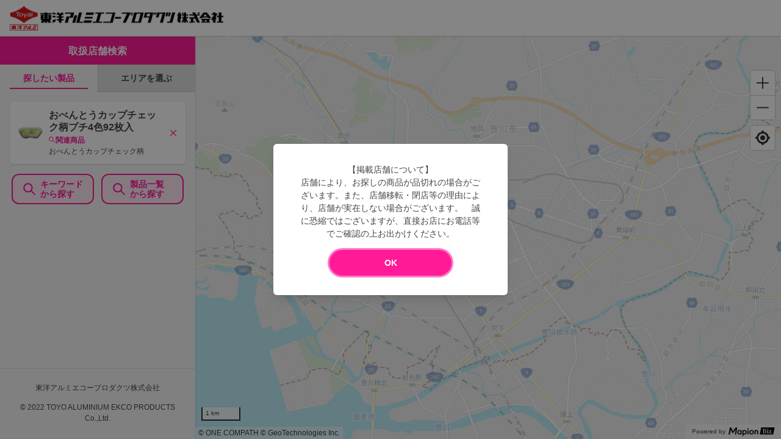

--- FILE ---
content_type: text/html; charset=utf-8
request_url: https://toyoalumi-ekco.mapion.co.jp/?lat=34.818987883809946&lng=137.36502166666668&code=4901987218555
body_size: 15607
content:
<!DOCTYPE html><html lang="ja"><head nonce="3PJeDEeNejSXj2V3NZ0guxz+ySUAx6/pxxNWTZ9/ZAnoH69b1XVbJLXYwW61M+wHBRfy+EJMVCmmnXrGarGeZwH44BNH4qwqtRH+B2x3ftPjLJcgNKO8/tX85HQavf/bRh6BRaz6Ds10u8E33bL9fF/9HEwQYuZ08neUYwdRLxY="><meta charSet="utf-8"/><meta name="viewport" content="width=device-width,initial-scale=1.0"/><meta name="twitter:card" content="summary"/><meta property="og:type" content="website"/><meta property="og:image" content="https://toyoalumi-ekco.mapion.co.jp/images/imageogp.png"/><meta property="og:locale" content="ja_JP"/><meta property="og:site_name" content="取扱店舗検索"/><title>取扱店舗検索 |東洋アルミエコープロダクツの取扱店舗検索システムです。</title><meta name="robots" content="index,follow"/><meta name="description" content="最寄りの東洋アルミエコープロダクツ製品取扱店舗を検索できます。位置情報・駅名・住所からお探しいただけます。汚れ防止のフィルたんやサンホイル、おべんとケースなどをお取扱いただいている店舗をいつでも検索していただけます。"/><meta property="og:title" content="取扱店舗検索 |東洋アルミエコープロダクツの取扱店舗検索システムです。"/><meta property="og:description" content="最寄りの東洋アルミエコープロダクツ製品取扱店舗を検索できます。位置情報・駅名・住所からお探しいただけます。汚れ防止のフィルたんやサンホイル、おべんとケースなどをお取扱いただいている店舗をいつでも検索していただけます。"/><link rel="canonical" href="https://toyoalumi-ekco.mapion.co.jp"/><meta name="next-head-count" content="13"/><meta name="theme-color" content="rgba(255, 26, 152, 1)"/><meta name="format-detection" content="telephone=no"/><link rel="icon" href="/favicons/favicon.ico"/><link rel="apple-touch-icon" href="/favicons/apple-touch-icon.png"/><script nonce="3PJeDEeNejSXj2V3NZ0guxz+ySUAx6/pxxNWTZ9/ZAnoH69b1XVbJLXYwW61M+wHBRfy+EJMVCmmnXrGarGeZwH44BNH4qwqtRH+B2x3ftPjLJcgNKO8/tX85HQavf/bRh6BRaz6Ds10u8E33bL9fF/9HEwQYuZ08neUYwdRLxY=" async="" src="https://www.googletagmanager.com/gtag/js?id=G-75FP4KN3DL"></script><script nonce="3PJeDEeNejSXj2V3NZ0guxz+ySUAx6/pxxNWTZ9/ZAnoH69b1XVbJLXYwW61M+wHBRfy+EJMVCmmnXrGarGeZwH44BNH4qwqtRH+B2x3ftPjLJcgNKO8/tX85HQavf/bRh6BRaz6Ds10u8E33bL9fF/9HEwQYuZ08neUYwdRLxY=" id="ga">
                  window.dataLayer = window.dataLayer || [];
                  function gtag(){dataLayer.push(arguments);}
                  gtag('js', new Date());</script><script nonce="3PJeDEeNejSXj2V3NZ0guxz+ySUAx6/pxxNWTZ9/ZAnoH69b1XVbJLXYwW61M+wHBRfy+EJMVCmmnXrGarGeZwH44BNH4qwqtRH+B2x3ftPjLJcgNKO8/tX85HQavf/bRh6BRaz6Ds10u8E33bL9fF/9HEwQYuZ08neUYwdRLxY=" id="dealer-gtm-script">(function(w,d,s,l,i){w[l]=w[l]||[];w[l].push({'gtm.start':
    new Date().getTime(),event:'gtm.js'});var f=d.getElementsByTagName(s)[0],
    j=d.createElement(s),dl=l!='dataLayer'?'&l='+l:'';j.async=true;j.src=
    'https://www.googletagmanager.com/gtm.js?id='+i+dl;f.parentNode.insertBefore(j,f);
    })(window,document,'script','dealerDataLayer','GTM-WVJV5HD6');</script><link nonce="3PJeDEeNejSXj2V3NZ0guxz+ySUAx6/pxxNWTZ9/ZAnoH69b1XVbJLXYwW61M+wHBRfy+EJMVCmmnXrGarGeZwH44BNH4qwqtRH+B2x3ftPjLJcgNKO8/tX85HQavf/bRh6BRaz6Ds10u8E33bL9fF/9HEwQYuZ08neUYwdRLxY=" rel="preload" href="/_next/static/css/15ea170d7e77ab36.css" as="style"/><link nonce="3PJeDEeNejSXj2V3NZ0guxz+ySUAx6/pxxNWTZ9/ZAnoH69b1XVbJLXYwW61M+wHBRfy+EJMVCmmnXrGarGeZwH44BNH4qwqtRH+B2x3ftPjLJcgNKO8/tX85HQavf/bRh6BRaz6Ds10u8E33bL9fF/9HEwQYuZ08neUYwdRLxY=" rel="stylesheet" href="/_next/static/css/15ea170d7e77ab36.css" data-n-g=""/><link nonce="3PJeDEeNejSXj2V3NZ0guxz+ySUAx6/pxxNWTZ9/ZAnoH69b1XVbJLXYwW61M+wHBRfy+EJMVCmmnXrGarGeZwH44BNH4qwqtRH+B2x3ftPjLJcgNKO8/tX85HQavf/bRh6BRaz6Ds10u8E33bL9fF/9HEwQYuZ08neUYwdRLxY=" rel="preload" href="/_next/static/css/f45b89920c97106d.css" as="style"/><link nonce="3PJeDEeNejSXj2V3NZ0guxz+ySUAx6/pxxNWTZ9/ZAnoH69b1XVbJLXYwW61M+wHBRfy+EJMVCmmnXrGarGeZwH44BNH4qwqtRH+B2x3ftPjLJcgNKO8/tX85HQavf/bRh6BRaz6Ds10u8E33bL9fF/9HEwQYuZ08neUYwdRLxY=" rel="stylesheet" href="/_next/static/css/f45b89920c97106d.css" data-n-p=""/><link nonce="3PJeDEeNejSXj2V3NZ0guxz+ySUAx6/pxxNWTZ9/ZAnoH69b1XVbJLXYwW61M+wHBRfy+EJMVCmmnXrGarGeZwH44BNH4qwqtRH+B2x3ftPjLJcgNKO8/tX85HQavf/bRh6BRaz6Ds10u8E33bL9fF/9HEwQYuZ08neUYwdRLxY=" rel="preload" href="/_next/static/css/312c6f1ee9130ff4.css" as="style"/><link nonce="3PJeDEeNejSXj2V3NZ0guxz+ySUAx6/pxxNWTZ9/ZAnoH69b1XVbJLXYwW61M+wHBRfy+EJMVCmmnXrGarGeZwH44BNH4qwqtRH+B2x3ftPjLJcgNKO8/tX85HQavf/bRh6BRaz6Ds10u8E33bL9fF/9HEwQYuZ08neUYwdRLxY=" rel="stylesheet" href="/_next/static/css/312c6f1ee9130ff4.css" data-n-p=""/><noscript data-n-css="3PJeDEeNejSXj2V3NZ0guxz+ySUAx6/pxxNWTZ9/ZAnoH69b1XVbJLXYwW61M+wHBRfy+EJMVCmmnXrGarGeZwH44BNH4qwqtRH+B2x3ftPjLJcgNKO8/tX85HQavf/bRh6BRaz6Ds10u8E33bL9fF/9HEwQYuZ08neUYwdRLxY="></noscript><script defer="" nonce="3PJeDEeNejSXj2V3NZ0guxz+ySUAx6/pxxNWTZ9/ZAnoH69b1XVbJLXYwW61M+wHBRfy+EJMVCmmnXrGarGeZwH44BNH4qwqtRH+B2x3ftPjLJcgNKO8/tX85HQavf/bRh6BRaz6Ds10u8E33bL9fF/9HEwQYuZ08neUYwdRLxY=" nomodule="" src="/_next/static/chunks/polyfills-5cd94c89d3acac5f.js"></script><script src="/_next/static/chunks/webpack-cb7634a8b6194820.js" nonce="3PJeDEeNejSXj2V3NZ0guxz+ySUAx6/pxxNWTZ9/ZAnoH69b1XVbJLXYwW61M+wHBRfy+EJMVCmmnXrGarGeZwH44BNH4qwqtRH+B2x3ftPjLJcgNKO8/tX85HQavf/bRh6BRaz6Ds10u8E33bL9fF/9HEwQYuZ08neUYwdRLxY=" defer=""></script><script src="/_next/static/chunks/framework-5f4595e5518b5600.js" nonce="3PJeDEeNejSXj2V3NZ0guxz+ySUAx6/pxxNWTZ9/ZAnoH69b1XVbJLXYwW61M+wHBRfy+EJMVCmmnXrGarGeZwH44BNH4qwqtRH+B2x3ftPjLJcgNKO8/tX85HQavf/bRh6BRaz6Ds10u8E33bL9fF/9HEwQYuZ08neUYwdRLxY=" defer=""></script><script src="/_next/static/chunks/main-a4d9e436b9a532ca.js" nonce="3PJeDEeNejSXj2V3NZ0guxz+ySUAx6/pxxNWTZ9/ZAnoH69b1XVbJLXYwW61M+wHBRfy+EJMVCmmnXrGarGeZwH44BNH4qwqtRH+B2x3ftPjLJcgNKO8/tX85HQavf/bRh6BRaz6Ds10u8E33bL9fF/9HEwQYuZ08neUYwdRLxY=" defer=""></script><script src="/_next/static/chunks/pages/_app-aef50171f8372a50.js" nonce="3PJeDEeNejSXj2V3NZ0guxz+ySUAx6/pxxNWTZ9/ZAnoH69b1XVbJLXYwW61M+wHBRfy+EJMVCmmnXrGarGeZwH44BNH4qwqtRH+B2x3ftPjLJcgNKO8/tX85HQavf/bRh6BRaz6Ds10u8E33bL9fF/9HEwQYuZ08neUYwdRLxY=" defer=""></script><script src="/_next/static/chunks/d94c0b71-2f57cb38125230cb.js" nonce="3PJeDEeNejSXj2V3NZ0guxz+ySUAx6/pxxNWTZ9/ZAnoH69b1XVbJLXYwW61M+wHBRfy+EJMVCmmnXrGarGeZwH44BNH4qwqtRH+B2x3ftPjLJcgNKO8/tX85HQavf/bRh6BRaz6Ds10u8E33bL9fF/9HEwQYuZ08neUYwdRLxY=" defer=""></script><script src="/_next/static/chunks/141-ed956d17ac1eeead.js" nonce="3PJeDEeNejSXj2V3NZ0guxz+ySUAx6/pxxNWTZ9/ZAnoH69b1XVbJLXYwW61M+wHBRfy+EJMVCmmnXrGarGeZwH44BNH4qwqtRH+B2x3ftPjLJcgNKO8/tX85HQavf/bRh6BRaz6Ds10u8E33bL9fF/9HEwQYuZ08neUYwdRLxY=" defer=""></script><script src="/_next/static/chunks/186-85860953436a2d58.js" nonce="3PJeDEeNejSXj2V3NZ0guxz+ySUAx6/pxxNWTZ9/ZAnoH69b1XVbJLXYwW61M+wHBRfy+EJMVCmmnXrGarGeZwH44BNH4qwqtRH+B2x3ftPjLJcgNKO8/tX85HQavf/bRh6BRaz6Ds10u8E33bL9fF/9HEwQYuZ08neUYwdRLxY=" defer=""></script><script src="/_next/static/chunks/798-745a8f8f942d0f88.js" nonce="3PJeDEeNejSXj2V3NZ0guxz+ySUAx6/pxxNWTZ9/ZAnoH69b1XVbJLXYwW61M+wHBRfy+EJMVCmmnXrGarGeZwH44BNH4qwqtRH+B2x3ftPjLJcgNKO8/tX85HQavf/bRh6BRaz6Ds10u8E33bL9fF/9HEwQYuZ08neUYwdRLxY=" defer=""></script><script src="/_next/static/chunks/99-a2d523c2578f5e64.js" nonce="3PJeDEeNejSXj2V3NZ0guxz+ySUAx6/pxxNWTZ9/ZAnoH69b1XVbJLXYwW61M+wHBRfy+EJMVCmmnXrGarGeZwH44BNH4qwqtRH+B2x3ftPjLJcgNKO8/tX85HQavf/bRh6BRaz6Ds10u8E33bL9fF/9HEwQYuZ08neUYwdRLxY=" defer=""></script><script src="/_next/static/chunks/901-e7695a6cf2a1b83c.js" nonce="3PJeDEeNejSXj2V3NZ0guxz+ySUAx6/pxxNWTZ9/ZAnoH69b1XVbJLXYwW61M+wHBRfy+EJMVCmmnXrGarGeZwH44BNH4qwqtRH+B2x3ftPjLJcgNKO8/tX85HQavf/bRh6BRaz6Ds10u8E33bL9fF/9HEwQYuZ08neUYwdRLxY=" defer=""></script><script src="/_next/static/chunks/835-eabb475514b11b41.js" nonce="3PJeDEeNejSXj2V3NZ0guxz+ySUAx6/pxxNWTZ9/ZAnoH69b1XVbJLXYwW61M+wHBRfy+EJMVCmmnXrGarGeZwH44BNH4qwqtRH+B2x3ftPjLJcgNKO8/tX85HQavf/bRh6BRaz6Ds10u8E33bL9fF/9HEwQYuZ08neUYwdRLxY=" defer=""></script><script src="/_next/static/chunks/378-9c604ebec046414d.js" nonce="3PJeDEeNejSXj2V3NZ0guxz+ySUAx6/pxxNWTZ9/ZAnoH69b1XVbJLXYwW61M+wHBRfy+EJMVCmmnXrGarGeZwH44BNH4qwqtRH+B2x3ftPjLJcgNKO8/tX85HQavf/bRh6BRaz6Ds10u8E33bL9fF/9HEwQYuZ08neUYwdRLxY=" defer=""></script><script src="/_next/static/chunks/pages/index-a0ef3681f2ec418f.js" nonce="3PJeDEeNejSXj2V3NZ0guxz+ySUAx6/pxxNWTZ9/ZAnoH69b1XVbJLXYwW61M+wHBRfy+EJMVCmmnXrGarGeZwH44BNH4qwqtRH+B2x3ftPjLJcgNKO8/tX85HQavf/bRh6BRaz6Ds10u8E33bL9fF/9HEwQYuZ08neUYwdRLxY=" defer=""></script><script src="/_next/static/UwMLoYgJZPAmJSsafbUZR/_buildManifest.js" nonce="3PJeDEeNejSXj2V3NZ0guxz+ySUAx6/pxxNWTZ9/ZAnoH69b1XVbJLXYwW61M+wHBRfy+EJMVCmmnXrGarGeZwH44BNH4qwqtRH+B2x3ftPjLJcgNKO8/tX85HQavf/bRh6BRaz6Ds10u8E33bL9fF/9HEwQYuZ08neUYwdRLxY=" defer=""></script><script src="/_next/static/UwMLoYgJZPAmJSsafbUZR/_ssgManifest.js" nonce="3PJeDEeNejSXj2V3NZ0guxz+ySUAx6/pxxNWTZ9/ZAnoH69b1XVbJLXYwW61M+wHBRfy+EJMVCmmnXrGarGeZwH44BNH4qwqtRH+B2x3ftPjLJcgNKO8/tX85HQavf/bRh6BRaz6Ds10u8E33bL9fF/9HEwQYuZ08neUYwdRLxY=" defer=""></script><script src="/_next/static/UwMLoYgJZPAmJSsafbUZR/_middlewareManifest.js" nonce="3PJeDEeNejSXj2V3NZ0guxz+ySUAx6/pxxNWTZ9/ZAnoH69b1XVbJLXYwW61M+wHBRfy+EJMVCmmnXrGarGeZwH44BNH4qwqtRH+B2x3ftPjLJcgNKO8/tX85HQavf/bRh6BRaz6Ds10u8E33bL9fF/9HEwQYuZ08neUYwdRLxY=" defer=""></script></head><body><noscript><iframe src="https://www.googletagmanager.com/ns.html?id=GTM-WVJV5HD6" height="0" width="0" style="display:none;visibility:hidden"></iframe></noscript><div id="__next" data-reactroot=""><style data-emotion="css-global 25x92v">:host,:root{--chakra-ring-inset:var(--chakra-empty,/*!*/ /*!*/);--chakra-ring-offset-width:0px;--chakra-ring-offset-color:#fff;--chakra-ring-color:rgba(66, 153, 225, 0.6);--chakra-ring-offset-shadow:0 0 #0000;--chakra-ring-shadow:0 0 #0000;--chakra-space-x-reverse:0;--chakra-space-y-reverse:0;--chakra-colors-transparent:transparent;--chakra-colors-current:currentColor;--chakra-colors-black:#000000;--chakra-colors-white:#FFFFFF;--chakra-colors-whiteAlpha-50:rgba(255, 255, 255, 0.04);--chakra-colors-whiteAlpha-100:rgba(255, 255, 255, 0.06);--chakra-colors-whiteAlpha-200:rgba(255, 255, 255, 0.08);--chakra-colors-whiteAlpha-300:rgba(255, 255, 255, 0.16);--chakra-colors-whiteAlpha-400:rgba(255, 255, 255, 0.24);--chakra-colors-whiteAlpha-500:rgba(255, 255, 255, 0.36);--chakra-colors-whiteAlpha-600:rgba(255, 255, 255, 0.48);--chakra-colors-whiteAlpha-700:rgba(255, 255, 255, 0.64);--chakra-colors-whiteAlpha-800:rgba(255, 255, 255, 0.80);--chakra-colors-whiteAlpha-900:rgba(255, 255, 255, 0.92);--chakra-colors-blackAlpha-50:rgba(0, 0, 0, 0.04);--chakra-colors-blackAlpha-100:rgba(0, 0, 0, 0.06);--chakra-colors-blackAlpha-200:rgba(0, 0, 0, 0.08);--chakra-colors-blackAlpha-300:rgba(0, 0, 0, 0.16);--chakra-colors-blackAlpha-400:rgba(0, 0, 0, 0.24);--chakra-colors-blackAlpha-500:rgba(0, 0, 0, 0.36);--chakra-colors-blackAlpha-600:rgba(0, 0, 0, 0.48);--chakra-colors-blackAlpha-700:rgba(0, 0, 0, 0.64);--chakra-colors-blackAlpha-800:rgba(0, 0, 0, 0.80);--chakra-colors-blackAlpha-900:rgba(0, 0, 0, 0.92);--chakra-colors-gray-50:#F7FAFC;--chakra-colors-gray-100:#EDF2F7;--chakra-colors-gray-200:#E2E8F0;--chakra-colors-gray-300:#CBD5E0;--chakra-colors-gray-400:#A0AEC0;--chakra-colors-gray-500:#718096;--chakra-colors-gray-600:#4A5568;--chakra-colors-gray-700:#2D3748;--chakra-colors-gray-800:#1A202C;--chakra-colors-gray-900:#171923;--chakra-colors-red-50:#FFF5F5;--chakra-colors-red-100:#FED7D7;--chakra-colors-red-200:#FEB2B2;--chakra-colors-red-300:#FC8181;--chakra-colors-red-400:#F56565;--chakra-colors-red-500:#E53E3E;--chakra-colors-red-600:#C53030;--chakra-colors-red-700:#9B2C2C;--chakra-colors-red-800:#822727;--chakra-colors-red-900:#63171B;--chakra-colors-orange-50:#FFFAF0;--chakra-colors-orange-100:#FEEBC8;--chakra-colors-orange-200:#FBD38D;--chakra-colors-orange-300:#F6AD55;--chakra-colors-orange-400:#ED8936;--chakra-colors-orange-500:#DD6B20;--chakra-colors-orange-600:#C05621;--chakra-colors-orange-700:#9C4221;--chakra-colors-orange-800:#7B341E;--chakra-colors-orange-900:#652B19;--chakra-colors-yellow-50:#FFFFF0;--chakra-colors-yellow-100:#FEFCBF;--chakra-colors-yellow-200:#FAF089;--chakra-colors-yellow-300:#F6E05E;--chakra-colors-yellow-400:#ECC94B;--chakra-colors-yellow-500:#D69E2E;--chakra-colors-yellow-600:#B7791F;--chakra-colors-yellow-700:#975A16;--chakra-colors-yellow-800:#744210;--chakra-colors-yellow-900:#5F370E;--chakra-colors-green-50:#F0FFF4;--chakra-colors-green-100:#C6F6D5;--chakra-colors-green-200:#9AE6B4;--chakra-colors-green-300:#68D391;--chakra-colors-green-400:#48BB78;--chakra-colors-green-500:#38A169;--chakra-colors-green-600:#2F855A;--chakra-colors-green-700:#276749;--chakra-colors-green-800:#22543D;--chakra-colors-green-900:#1C4532;--chakra-colors-teal-50:#E6FFFA;--chakra-colors-teal-100:#B2F5EA;--chakra-colors-teal-200:#81E6D9;--chakra-colors-teal-300:#4FD1C5;--chakra-colors-teal-400:#38B2AC;--chakra-colors-teal-500:#319795;--chakra-colors-teal-600:#2C7A7B;--chakra-colors-teal-700:#285E61;--chakra-colors-teal-800:#234E52;--chakra-colors-teal-900:#1D4044;--chakra-colors-blue-50:#ebf8ff;--chakra-colors-blue-100:#bee3f8;--chakra-colors-blue-200:#90cdf4;--chakra-colors-blue-300:#63b3ed;--chakra-colors-blue-400:#4299e1;--chakra-colors-blue-500:#3182ce;--chakra-colors-blue-600:#2b6cb0;--chakra-colors-blue-700:#2c5282;--chakra-colors-blue-800:#2a4365;--chakra-colors-blue-900:#1A365D;--chakra-colors-cyan-50:#EDFDFD;--chakra-colors-cyan-100:#C4F1F9;--chakra-colors-cyan-200:#9DECF9;--chakra-colors-cyan-300:#76E4F7;--chakra-colors-cyan-400:#0BC5EA;--chakra-colors-cyan-500:#00B5D8;--chakra-colors-cyan-600:#00A3C4;--chakra-colors-cyan-700:#0987A0;--chakra-colors-cyan-800:#086F83;--chakra-colors-cyan-900:#065666;--chakra-colors-purple-50:#FAF5FF;--chakra-colors-purple-100:#E9D8FD;--chakra-colors-purple-200:#D6BCFA;--chakra-colors-purple-300:#B794F4;--chakra-colors-purple-400:#9F7AEA;--chakra-colors-purple-500:#805AD5;--chakra-colors-purple-600:#6B46C1;--chakra-colors-purple-700:#553C9A;--chakra-colors-purple-800:#44337A;--chakra-colors-purple-900:#322659;--chakra-colors-pink-50:#FFF5F7;--chakra-colors-pink-100:#FED7E2;--chakra-colors-pink-200:#FBB6CE;--chakra-colors-pink-300:#F687B3;--chakra-colors-pink-400:#ED64A6;--chakra-colors-pink-500:#D53F8C;--chakra-colors-pink-600:#B83280;--chakra-colors-pink-700:#97266D;--chakra-colors-pink-800:#702459;--chakra-colors-pink-900:#521B41;--chakra-colors-linkedin-50:#E8F4F9;--chakra-colors-linkedin-100:#CFEDFB;--chakra-colors-linkedin-200:#9BDAF3;--chakra-colors-linkedin-300:#68C7EC;--chakra-colors-linkedin-400:#34B3E4;--chakra-colors-linkedin-500:#00A0DC;--chakra-colors-linkedin-600:#008CC9;--chakra-colors-linkedin-700:#0077B5;--chakra-colors-linkedin-800:#005E93;--chakra-colors-linkedin-900:#004471;--chakra-colors-facebook-50:#E8F4F9;--chakra-colors-facebook-100:#D9DEE9;--chakra-colors-facebook-200:#B7C2DA;--chakra-colors-facebook-300:#6482C0;--chakra-colors-facebook-400:#4267B2;--chakra-colors-facebook-500:#385898;--chakra-colors-facebook-600:#314E89;--chakra-colors-facebook-700:#29487D;--chakra-colors-facebook-800:#223B67;--chakra-colors-facebook-900:#1E355B;--chakra-colors-messenger-50:#D0E6FF;--chakra-colors-messenger-100:#B9DAFF;--chakra-colors-messenger-200:#A2CDFF;--chakra-colors-messenger-300:#7AB8FF;--chakra-colors-messenger-400:#2E90FF;--chakra-colors-messenger-500:#0078FF;--chakra-colors-messenger-600:#0063D1;--chakra-colors-messenger-700:#0052AC;--chakra-colors-messenger-800:#003C7E;--chakra-colors-messenger-900:#002C5C;--chakra-colors-whatsapp-50:#dffeec;--chakra-colors-whatsapp-100:#b9f5d0;--chakra-colors-whatsapp-200:#90edb3;--chakra-colors-whatsapp-300:#65e495;--chakra-colors-whatsapp-400:#3cdd78;--chakra-colors-whatsapp-500:#22c35e;--chakra-colors-whatsapp-600:#179848;--chakra-colors-whatsapp-700:#0c6c33;--chakra-colors-whatsapp-800:#01421c;--chakra-colors-whatsapp-900:#001803;--chakra-colors-twitter-50:#E5F4FD;--chakra-colors-twitter-100:#C8E9FB;--chakra-colors-twitter-200:#A8DCFA;--chakra-colors-twitter-300:#83CDF7;--chakra-colors-twitter-400:#57BBF5;--chakra-colors-twitter-500:#1DA1F2;--chakra-colors-twitter-600:#1A94DA;--chakra-colors-twitter-700:#1681BF;--chakra-colors-twitter-800:#136B9E;--chakra-colors-twitter-900:#0D4D71;--chakra-colors-telegram-50:#E3F2F9;--chakra-colors-telegram-100:#C5E4F3;--chakra-colors-telegram-200:#A2D4EC;--chakra-colors-telegram-300:#7AC1E4;--chakra-colors-telegram-400:#47A9DA;--chakra-colors-telegram-500:#0088CC;--chakra-colors-telegram-600:#007AB8;--chakra-colors-telegram-700:#006BA1;--chakra-colors-telegram-800:#005885;--chakra-colors-telegram-900:#003F5E;--chakra-colors-main-100:rgba(255, 26, 152, 0.1);--chakra-colors-main-600:rgba(255, 26, 152, 0.6);--chakra-colors-main-1000:rgba(255, 26, 152, 1);--chakra-colors-base-500:rgba(68, 68, 68, 0.5);--chakra-colors-base-1000:rgba(68, 68, 68, 1);--chakra-colors-base-disabled:#999999;--chakra-colors-base-error:#F71111;--chakra-colors-mainbg-100:#F5F5F5;--chakra-colors-mainbg-200:#dddddd;--chakra-colors-mainbg-300:#CCCCCC;--chakra-borders-none:0;--chakra-borders-1px:1px solid;--chakra-borders-2px:2px solid;--chakra-borders-4px:4px solid;--chakra-borders-8px:8px solid;--chakra-fonts-heading:Hiragino Kaku Gothic ProN,YuGothic,"Hiragino Sans","メイリオ",Meiryo,sans-serif;--chakra-fonts-body:Hiragino Kaku Gothic ProN,YuGothic,"Hiragino Sans","メイリオ",Meiryo,sans-serif;--chakra-fonts-mono:SFMono-Regular,Menlo,Monaco,Consolas,"Liberation Mono","Courier New",monospace;--chakra-fontSizes-xs:0.75rem;--chakra-fontSizes-sm:0.875rem;--chakra-fontSizes-md:1rem;--chakra-fontSizes-lg:1.125rem;--chakra-fontSizes-xl:1.25rem;--chakra-fontSizes-2xl:1.5rem;--chakra-fontSizes-3xl:1.875rem;--chakra-fontSizes-4xl:2.25rem;--chakra-fontSizes-5xl:3rem;--chakra-fontSizes-6xl:3.75rem;--chakra-fontSizes-7xl:4.5rem;--chakra-fontSizes-8xl:6rem;--chakra-fontSizes-9xl:8rem;--chakra-fontWeights-hairline:100;--chakra-fontWeights-thin:200;--chakra-fontWeights-light:300;--chakra-fontWeights-normal:400;--chakra-fontWeights-medium:500;--chakra-fontWeights-semibold:600;--chakra-fontWeights-bold:700;--chakra-fontWeights-extrabold:800;--chakra-fontWeights-black:900;--chakra-letterSpacings-tighter:-0.05em;--chakra-letterSpacings-tight:-0.025em;--chakra-letterSpacings-normal:0;--chakra-letterSpacings-wide:0.025em;--chakra-letterSpacings-wider:0.05em;--chakra-letterSpacings-widest:0.1em;--chakra-lineHeights-3:.75rem;--chakra-lineHeights-4:1rem;--chakra-lineHeights-5:1.25rem;--chakra-lineHeights-6:1.5rem;--chakra-lineHeights-7:1.75rem;--chakra-lineHeights-8:2rem;--chakra-lineHeights-9:2.25rem;--chakra-lineHeights-10:2.5rem;--chakra-lineHeights-normal:normal;--chakra-lineHeights-none:1;--chakra-lineHeights-shorter:1.25;--chakra-lineHeights-short:1.375;--chakra-lineHeights-base:1.5;--chakra-lineHeights-tall:1.625;--chakra-lineHeights-taller:2;--chakra-radii-none:0;--chakra-radii-sm:0.125rem;--chakra-radii-base:0.25rem;--chakra-radii-md:0.375rem;--chakra-radii-lg:0.5rem;--chakra-radii-xl:0.75rem;--chakra-radii-2xl:1rem;--chakra-radii-3xl:1.5rem;--chakra-radii-full:9999px;--chakra-space-1:0.25rem;--chakra-space-2:0.5rem;--chakra-space-3:0.75rem;--chakra-space-4:1rem;--chakra-space-5:1.25rem;--chakra-space-6:1.5rem;--chakra-space-7:1.75rem;--chakra-space-8:2rem;--chakra-space-9:2.25rem;--chakra-space-10:2.5rem;--chakra-space-12:3rem;--chakra-space-14:3.5rem;--chakra-space-16:4rem;--chakra-space-20:5rem;--chakra-space-24:6rem;--chakra-space-28:7rem;--chakra-space-32:8rem;--chakra-space-36:9rem;--chakra-space-40:10rem;--chakra-space-44:11rem;--chakra-space-48:12rem;--chakra-space-52:13rem;--chakra-space-56:14rem;--chakra-space-60:15rem;--chakra-space-64:16rem;--chakra-space-72:18rem;--chakra-space-80:20rem;--chakra-space-96:24rem;--chakra-space-px:1px;--chakra-space-0-5:0.125rem;--chakra-space-1-5:0.375rem;--chakra-space-2-5:0.625rem;--chakra-space-3-5:0.875rem;--chakra-shadows-xs:0 0 0 1px rgba(0, 0, 0, 0.05);--chakra-shadows-sm:0 1px 2px 0 rgba(0, 0, 0, 0.05);--chakra-shadows-base:0 1px 3px 0 rgba(0, 0, 0, 0.1),0 1px 2px 0 rgba(0, 0, 0, 0.06);--chakra-shadows-md:0 4px 6px -1px rgba(0, 0, 0, 0.1),0 2px 4px -1px rgba(0, 0, 0, 0.06);--chakra-shadows-lg:0 10px 15px -3px rgba(0, 0, 0, 0.1),0 4px 6px -2px rgba(0, 0, 0, 0.05);--chakra-shadows-xl:0 20px 25px -5px rgba(0, 0, 0, 0.1),0 10px 10px -5px rgba(0, 0, 0, 0.04);--chakra-shadows-2xl:0 25px 50px -12px rgba(0, 0, 0, 0.25);--chakra-shadows-outline:0 0 0 3px rgba(255, 26, 152, 0.6);--chakra-shadows-inner:inset 0 2px 4px 0 rgba(0,0,0,0.06);--chakra-shadows-none:none;--chakra-shadows-dark-lg:rgba(0, 0, 0, 0.1) 0px 0px 0px 1px,rgba(0, 0, 0, 0.2) 0px 5px 10px,rgba(0, 0, 0, 0.4) 0px 15px 40px;--chakra-shadows-z0:0 0 0 0 rgba(0,0,0,.2),0 0 0 0 rgba(0,0,0,.14),0 0 0 0 rgba(0,0,0,.12);--chakra-shadows-z1:0 2px 1px -1px rgba(0,0,0,.2),0 1px 1px 0 rgba(0,0,0,.14),0 1px 3px 0 rgba(0,0,0,.12);--chakra-shadows-z2:0 3px 1px -2px rgba(0,0,0,.2),0 2px 2px 0 rgba(0,0,0,.14),0 1px 5px 0 rgba(0,0,0,.12);--chakra-shadows-z3:0 3px 3px -2px rgba(0,0,0,.2),0 3px 4px 0 rgba(0,0,0,.14),0 1px 8px 0 rgba(0,0,0,.12);--chakra-shadows-z4:0 2px 4px -1px rgba(0,0,0,.2),0 4px 5px 0 rgba(0,0,0,.14),0 1px 10px 0 rgba(0,0,0,.12);--chakra-shadows-z5:0 3px 5px -1px rgba(0,0,0,.2),0 5px 8px 0 rgba(0,0,0,.14),0 1px 14px 0 rgba(0,0,0,.12);--chakra-shadows-z6:0 3px 5px -1px rgba(0,0,0,.2),0 6px 10px 0 rgba(0,0,0,.14),0 1px 18px 0 rgba(0,0,0,.12);--chakra-shadows-z7:0 4px 5px -2px rgba(0,0,0,.2),0 7px 10px 1px rgba(0,0,0,.14),0 2px 16px 1px rgba(0,0,0,.12);--chakra-shadows-z8:0 5px 5px -3px rgba(0,0,0,.2),0 8px 10px 1px rgba(0,0,0,.14),0 3px 14px 2px rgba(0,0,0,.12);--chakra-shadows-z9:0 5px 6px -3px rgba(0,0,0,.2),0 9px 12px 1px rgba(0,0,0,.14),0 3px 16px 2px rgba(0,0,0,.12);--chakra-shadows-z10:0 6px 6px -3px rgba(0,0,0,.2),0 10px 14px 1px rgba(0,0,0,.14),0 4px 18px 3px rgba(0,0,0,.12);--chakra-shadows-card:0px 1px 3px rgb(0 0 0 / 15%);--chakra-shadows-sidebar:3px 2px 3px rgb(0, 0, 0, .2);--chakra-sizes-1:0.25rem;--chakra-sizes-2:0.5rem;--chakra-sizes-3:0.75rem;--chakra-sizes-4:1rem;--chakra-sizes-5:1.25rem;--chakra-sizes-6:1.5rem;--chakra-sizes-7:1.75rem;--chakra-sizes-8:2rem;--chakra-sizes-9:2.25rem;--chakra-sizes-10:2.5rem;--chakra-sizes-12:3rem;--chakra-sizes-14:3.5rem;--chakra-sizes-16:4rem;--chakra-sizes-20:5rem;--chakra-sizes-24:6rem;--chakra-sizes-28:7rem;--chakra-sizes-32:8rem;--chakra-sizes-36:9rem;--chakra-sizes-40:10rem;--chakra-sizes-44:11rem;--chakra-sizes-48:12rem;--chakra-sizes-52:13rem;--chakra-sizes-56:14rem;--chakra-sizes-60:15rem;--chakra-sizes-64:16rem;--chakra-sizes-72:18rem;--chakra-sizes-80:20rem;--chakra-sizes-96:24rem;--chakra-sizes-px:1px;--chakra-sizes-0-5:0.125rem;--chakra-sizes-1-5:0.375rem;--chakra-sizes-2-5:0.625rem;--chakra-sizes-3-5:0.875rem;--chakra-sizes-max:max-content;--chakra-sizes-min:min-content;--chakra-sizes-full:100%;--chakra-sizes-3xs:14rem;--chakra-sizes-2xs:16rem;--chakra-sizes-xs:20rem;--chakra-sizes-sm:24rem;--chakra-sizes-md:28rem;--chakra-sizes-lg:32rem;--chakra-sizes-xl:36rem;--chakra-sizes-2xl:42rem;--chakra-sizes-3xl:48rem;--chakra-sizes-4xl:56rem;--chakra-sizes-5xl:64rem;--chakra-sizes-6xl:72rem;--chakra-sizes-7xl:80rem;--chakra-sizes-8xl:90rem;--chakra-sizes-container-sm:640px;--chakra-sizes-container-md:768px;--chakra-sizes-container-lg:1024px;--chakra-sizes-container-xl:1280px;--chakra-zIndices-hide:-1;--chakra-zIndices-auto:auto;--chakra-zIndices-base:0;--chakra-zIndices-docked:10;--chakra-zIndices-dropdown:1000;--chakra-zIndices-sticky:1100;--chakra-zIndices-banner:1200;--chakra-zIndices-overlay:1300;--chakra-zIndices-modal:1400;--chakra-zIndices-popover:1500;--chakra-zIndices-skipLink:1600;--chakra-zIndices-toast:1700;--chakra-zIndices-tooltip:1800;--chakra-zIndices-overlayNext:1301;--chakra-transition-property-common:background-color,border-color,color,fill,stroke,opacity,box-shadow,transform;--chakra-transition-property-colors:background-color,border-color,color,fill,stroke;--chakra-transition-property-dimensions:width,height;--chakra-transition-property-position:left,right,top,bottom;--chakra-transition-property-background:background-color,background-image,background-position;--chakra-transition-easing-ease-in:cubic-bezier(0.4, 0, 1, 1);--chakra-transition-easing-ease-out:cubic-bezier(0, 0, 0.2, 1);--chakra-transition-easing-ease-in-out:cubic-bezier(0.4, 0, 0.2, 1);--chakra-transition-duration-ultra-fast:50ms;--chakra-transition-duration-faster:100ms;--chakra-transition-duration-fast:150ms;--chakra-transition-duration-normal:200ms;--chakra-transition-duration-slow:300ms;--chakra-transition-duration-slower:400ms;--chakra-transition-duration-ultra-slow:500ms;--chakra-blur-none:0;--chakra-blur-sm:4px;--chakra-blur-base:8px;--chakra-blur-md:12px;--chakra-blur-lg:16px;--chakra-blur-xl:24px;--chakra-blur-2xl:40px;--chakra-blur-3xl:64px;}</style><style data-emotion="css-global 1jqlf9g">html{line-height:1.5;-webkit-text-size-adjust:100%;font-family:system-ui,sans-serif;-webkit-font-smoothing:antialiased;text-rendering:optimizeLegibility;-moz-osx-font-smoothing:grayscale;touch-action:manipulation;}body{position:relative;min-height:100%;font-feature-settings:'kern';}*,*::before,*::after{border-width:0;border-style:solid;box-sizing:border-box;}main{display:block;}hr{border-top-width:1px;box-sizing:content-box;height:0;overflow:visible;}pre,code,kbd,samp{font-family:SFMono-Regular,Menlo,Monaco,Consolas,monospace;font-size:1em;}a{background-color:transparent;color:inherit;-webkit-text-decoration:inherit;text-decoration:inherit;}abbr[title]{border-bottom:none;-webkit-text-decoration:underline;text-decoration:underline;-webkit-text-decoration:underline dotted;-webkit-text-decoration:underline dotted;text-decoration:underline dotted;}b,strong{font-weight:bold;}small{font-size:80%;}sub,sup{font-size:75%;line-height:0;position:relative;vertical-align:baseline;}sub{bottom:-0.25em;}sup{top:-0.5em;}img{border-style:none;}button,input,optgroup,select,textarea{font-family:inherit;font-size:100%;line-height:1.15;margin:0;}button,input{overflow:visible;}button,select{text-transform:none;}button::-moz-focus-inner,[type="button"]::-moz-focus-inner,[type="reset"]::-moz-focus-inner,[type="submit"]::-moz-focus-inner{border-style:none;padding:0;}fieldset{padding:0.35em 0.75em 0.625em;}legend{box-sizing:border-box;color:inherit;display:table;max-width:100%;padding:0;white-space:normal;}progress{vertical-align:baseline;}textarea{overflow:auto;}[type="checkbox"],[type="radio"]{box-sizing:border-box;padding:0;}[type="number"]::-webkit-inner-spin-button,[type="number"]::-webkit-outer-spin-button{-webkit-appearance:none!important;}input[type="number"]{-moz-appearance:textfield;}[type="search"]{-webkit-appearance:textfield;outline-offset:-2px;}[type="search"]::-webkit-search-decoration{-webkit-appearance:none!important;}::-webkit-file-upload-button{-webkit-appearance:button;font:inherit;}details{display:block;}summary{display:-webkit-box;display:-webkit-list-item;display:-ms-list-itembox;display:list-item;}template{display:none;}[hidden]{display:none!important;}body,blockquote,dl,dd,h1,h2,h3,h4,h5,h6,hr,figure,p,pre{margin:0;}button{background:transparent;padding:0;}fieldset{margin:0;padding:0;}ol,ul{margin:0;padding:0;}textarea{resize:vertical;}button,[role="button"]{cursor:pointer;}button::-moz-focus-inner{border:0!important;}table{border-collapse:collapse;}h1,h2,h3,h4,h5,h6{font-size:inherit;font-weight:inherit;}button,input,optgroup,select,textarea{padding:0;line-height:inherit;color:inherit;}img,svg,video,canvas,audio,iframe,embed,object{display:block;}img,video{max-width:100%;height:auto;}[data-js-focus-visible] :focus:not([data-focus-visible-added]){outline:none;box-shadow:none;}select::-ms-expand{display:none;}</style><style data-emotion="css-global 9tcvtv">body{font-family:var(--chakra-fonts-body);color:var(--chakra-colors-gray-800);background:var(--chakra-colors-white);transition-property:background-color;transition-duration:var(--chakra-transition-duration-normal);line-height:var(--chakra-lineHeights-base);}*::-webkit-input-placeholder{color:var(--chakra-colors-gray-400);}*::-moz-placeholder{color:var(--chakra-colors-gray-400);}*:-ms-input-placeholder{color:var(--chakra-colors-gray-400);}*::placeholder{color:var(--chakra-colors-gray-400);}*,*::before,::after{border-color:var(--chakra-colors-gray-200);word-wrap:break-word;}html,body{height:100%;color:var(--chakra-colors-base-1000);font-family:Hiragino Kaku Gothic ProN,YuGothic,"Hiragino Sans","メイリオ",Meiryo,sans-serif;}:focus:not(:focus-visible):not([role="dialog"]):not([role="menu"]){box-shadow:none!important;}#__next{height:100%;}</style><style>
      #nprogress {
        pointer-events: none;
      }
      #nprogress .bar {
        background: rgba(255, 26, 152, 1);
        position: fixed;
        z-index: 9999;
        top: 0;
        left: 0;
        width: 100%;
        height: 3px;
      }
      #nprogress .peg {
        display: block;
        position: absolute;
        right: 0px;
        width: 100px;
        height: 100%;
        box-shadow: 0 0 10px rgba(255, 26, 152, 1), 0 0 5px rgba(255, 26, 152, 1);
        opacity: 1;
        -webkit-transform: rotate(3deg) translate(0px, -4px);
        -ms-transform: rotate(3deg) translate(0px, -4px);
        transform: rotate(3deg) translate(0px, -4px);
      }
      #nprogress .spinner {
        display: block;
        position: fixed;
        z-index: 1031;
        top: 15px;
        right: 15px;
      }
      #nprogress .spinner-icon {
        width: 18px;
        height: 18px;
        box-sizing: border-box;
        border: solid 2px transparent;
        border-top-color: rgba(255, 26, 152, 1);
        border-left-color: rgba(255, 26, 152, 1);
        border-radius: 50%;
        -webkit-animation: nprogresss-spinner 400ms linear infinite;
        animation: nprogress-spinner 400ms linear infinite;
      }
      .nprogress-custom-parent {
        overflow: hidden;
        position: relative;
      }
      .nprogress-custom-parent #nprogress .spinner,
      .nprogress-custom-parent #nprogress .bar {
        position: absolute;
      }
      @-webkit-keyframes nprogress-spinner {
        0% {
          -webkit-transform: rotate(0deg);
        }
        100% {
          -webkit-transform: rotate(360deg);
        }
      }
      @keyframes nprogress-spinner {
        0% {
          transform: rotate(0deg);
        }
        100% {
          transform: rotate(360deg);
        }
      }
    </style><style data-emotion="css 1lx0vn4">.css-1lx0vn4{position:relative;border-bottom:1px solid;border-bottom-color:var(--chakra-colors-mainbg-300);z-index:var(--chakra-zIndices-overlayNext);}</style><header class="css-1lx0vn4"><style data-emotion="css 1fcyehf">.css-1fcyehf{display:-webkit-box;display:-webkit-flex;display:-ms-flexbox;display:flex;-webkit-align-items:center;-webkit-box-align:center;-ms-flex-align:center;align-items:center;background:var(--chakra-colors-white);min-height:59px;max-height:59px;margin:0 auto;max-width:var(--chakra-sizes-full);padding-top:var(--chakra-space-2);padding-bottom:var(--chakra-space-2);-webkit-padding-start:var(--chakra-space-4);padding-inline-start:var(--chakra-space-4);-webkit-padding-end:var(--chakra-space-4);padding-inline-end:var(--chakra-space-4);}@media screen and (min-width: 62em){.css-1fcyehf{-webkit-padding-start:var(--chakra-space-4);padding-inline-start:var(--chakra-space-4);-webkit-padding-end:var(--chakra-space-4);padding-inline-end:var(--chakra-space-4);}}</style><nav class="css-1fcyehf"><style data-emotion="css 1srz9qc">.css-1srz9qc{display:-webkit-box;display:-webkit-flex;display:-ms-flexbox;display:flex;-webkit-align-items:flex-end;-webkit-box-align:flex-end;-ms-flex-align:flex-end;align-items:flex-end;-webkit-box-pack:start;-ms-flex-pack:start;-webkit-justify-content:start;justify-content:start;-webkit-box-flex-wrap:wrap;-webkit-flex-wrap:wrap;-ms-flex-wrap:wrap;flex-wrap:wrap;-webkit-flex:1;-ms-flex:1;flex:1;}@media screen and (min-width: 48em){.css-1srz9qc{-webkit-box-pack:justify;-webkit-justify-content:space-between;justify-content:space-between;-webkit-box-flex-wrap:nowrap;-webkit-flex-wrap:nowrap;-ms-flex-wrap:nowrap;flex-wrap:nowrap;}}</style><div class="css-1srz9qc"><style data-emotion="css 94p16f">.css-94p16f{transition-property:var(--chakra-transition-property-common);transition-duration:var(--chakra-transition-duration-fast);transition-timing-function:var(--chakra-transition-easing-ease-out);cursor:pointer;-webkit-text-decoration:none;text-decoration:none;outline:2px solid transparent;outline-offset:2px;color:inherit;height:var(--chakra-sizes-full);display:-webkit-box;display:-webkit-flex;display:-ms-flexbox;display:flex;}.css-94p16f:hover,.css-94p16f[data-hover]{opacity:0.7;-webkit-transition:0.2s;transition:0.2s;}.css-94p16f:focus,.css-94p16f[data-focus]{box-shadow:var(--chakra-shadows-outline);}</style><a class="chakra-link css-94p16f" href="https://www.toyoalumi-ekco.jp/"><span style="box-sizing:border-box;display:inline-block;overflow:hidden;width:initial;height:initial;background:none;opacity:1;border:0;margin:0;padding:0;position:relative;max-width:100%"><span style="box-sizing:border-box;display:block;width:initial;height:initial;background:none;opacity:1;border:0;margin:0;padding:0;max-width:100%"><img style="display:block;max-width:100%;width:initial;height:initial;background:none;opacity:1;border:0;margin:0;padding:0" alt="" aria-hidden="true" src="data:image/svg+xml,%3csvg%20xmlns=%27http://www.w3.org/2000/svg%27%20version=%271.1%27%20width=%27350%27%20height=%2740%27/%3e"/></span><img alt="東洋アルミエコープロダクツ株式会社" src="[data-uri]" decoding="async" data-nimg="intrinsic" style="position:absolute;top:0;left:0;bottom:0;right:0;box-sizing:border-box;padding:0;border:none;margin:auto;display:block;width:0;height:0;min-width:100%;max-width:100%;min-height:100%;max-height:100%"/><noscript><img alt="東洋アルミエコープロダクツ株式会社" srcSet="/_next/image?url=%2Flogo.png&amp;w=384&amp;q=75 1x, /_next/image?url=%2Flogo.png&amp;w=750&amp;q=75 2x" src="/_next/image?url=%2Flogo.png&amp;w=750&amp;q=75" decoding="async" data-nimg="intrinsic" style="position:absolute;top:0;left:0;bottom:0;right:0;box-sizing:border-box;padding:0;border:none;margin:auto;display:block;width:0;height:0;min-width:100%;max-width:100%;min-height:100%;max-height:100%" loading="lazy"/></noscript></span></a></div></nav></header><style data-emotion="css 1v6vjg9">.css-1v6vjg9{width:var(--chakra-sizes-full);height:calc(100% - 60px);min-height:calc(100% - 60px);}</style><main class="map-main css-1v6vjg9"><style data-emotion="css kty36b">.css-kty36b{display:-webkit-box;display:-webkit-flex;display:-ms-flexbox;display:flex;height:var(--chakra-sizes-full);-webkit-box-flex-flow:row;-webkit-flex-flow:row;-ms-flex-flow:row;flex-flow:row;min-height:var(--chakra-sizes-full);}</style><div class="css-kty36b"><style data-emotion="css tikpil">.css-tikpil{left:0px;top:0px;width:320px;height:var(--chakra-sizes-full);background:var(--chakra-colors-mainbg-100);box-shadow:var(--chakra-shadows-z1);z-index:10;overflow:hidden;display:none;}@media screen and (min-width: 48em){.css-tikpil{display:block;}}</style><div class="css-tikpil"><style data-emotion="css z3jqwa">.css-z3jqwa{display:none;height:var(--chakra-sizes-full);}@media screen and (min-width: 48em){.css-z3jqwa{display:block;}}</style><div class="css-z3jqwa"><style data-emotion="css rm1jt7">.css-rm1jt7{position:static;background:var(--chakra-colors-main-1000);display:none;-webkit-box-pack:center;-ms-flex-pack:center;-webkit-justify-content:center;justify-content:center;color:var(--chakra-colors-white);height:40px;max-height:40px;-webkit-padding-start:var(--chakra-space-3);padding-inline-start:var(--chakra-space-3);-webkit-padding-end:var(--chakra-space-3);padding-inline-end:var(--chakra-space-3);z-index:var(--chakra-zIndices-overlayNext);}@media screen and (min-width: 48em){.css-rm1jt7{display:-webkit-box;display:-webkit-flex;display:-ms-flexbox;display:flex;height:46px;max-height:46px;z-index:10;}}</style><div class="css-rm1jt7"><style data-emotion="css 1efszdz">.css-1efszdz{display:-webkit-box;display:-webkit-flex;display:-ms-flexbox;display:flex;-webkit-box-pack:center;-ms-flex-pack:center;-webkit-justify-content:center;justify-content:center;-webkit-box-flex-flow:column;-webkit-flex-flow:column;-ms-flex-flow:column;flex-flow:column;}</style><div class="css-1efszdz"><style data-emotion="css 9f6g39">.css-9f6g39{font-family:var(--chakra-fonts-heading);font-weight:var(--chakra-fontWeights-bold);font-size:var(--chakra-fontSizes-md);line-height:1.2;}</style><h2 class="chakra-heading css-9f6g39">取扱店舗検索</h2></div></div><style data-emotion="css 6f4spl">.css-6f4spl{display:block;height:calc(100% - 40px);}@media screen and (min-width: 48em){.css-6f4spl{height:calc(100% - 46px);}}</style><div class="chakra-tabs css-6f4spl"><style data-emotion="css 1uw5bnh">.css-1uw5bnh{display:-webkit-box;display:-webkit-flex;display:-ms-flexbox;display:flex;-webkit-box-pack:start;-ms-flex-pack:start;-webkit-justify-content:flex-start;justify-content:flex-start;-webkit-flex-direction:row;-ms-flex-direction:row;flex-direction:row;}</style><div role="tablist" aria-orientation="horizontal" class="chakra-tabs__tablist css-1uw5bnh"><style data-emotion="css 1spvy39">.css-1spvy39{outline:2px solid transparent;outline-offset:2px;display:-webkit-box;display:-webkit-flex;display:-ms-flexbox;display:flex;-webkit-align-items:center;-webkit-box-align:center;-ms-flex-align:center;align-items:center;-webkit-box-pack:center;-ms-flex-pack:center;-webkit-justify-content:center;justify-content:center;-webkit-flex:1;-ms-flex:1;flex:1;transition-property:var(--chakra-transition-property-common);transition-duration:var(--chakra-transition-duration-normal);font-size:var(--chakra-fontSizes-md);padding-top:var(--chakra-space-2);padding-bottom:var(--chakra-space-2);-webkit-padding-start:var(--chakra-space-4);padding-inline-start:var(--chakra-space-4);-webkit-padding-end:var(--chakra-space-4);padding-inline-end:var(--chakra-space-4);position:relative;-webkit-box-flex-flow:column;-webkit-flex-flow:column;-ms-flex-flow:column;flex-flow:column;background:var(--chakra-colors-mainbg-200);min-height:44px;padding:0px;border-right-style:none;border-bottom-style:none;}.css-1spvy39:focus,.css-1spvy39[data-focus]{z-index:1;box-shadow:var(--chakra-shadows-outline);}.css-1spvy39[aria-selected=true],.css-1spvy39[data-selected]{color:var(--chakra-colors-main-1000);background:var(--chakra-colors-mainbg-100);}.css-1spvy39::after{content:"";width:80%;display:block;position:absolute;bottom:5px;border-bottom-width:2px;border-bottom-style:solid;border-bottom-color:var(--chakra-colors-main-1000);-webkit-transform:scale(1, 1);-moz-transform:scale(1, 1);-ms-transform:scale(1, 1);transform:scale(1, 1);transform-origin:center top;-webkit-transition:-webkit-transform .2s;transition:transform .2s;}</style><button type="button" id="tabs-1--tab--1" role="tab" tabindex="-1" aria-selected="false" aria-controls="tabs-1--tabpanel--1" class="chakra-tabs__tab css-1spvy39"><style data-emotion="css 1kruiu3">.css-1kruiu3{display:-webkit-box;display:-webkit-flex;display:-ms-flexbox;display:flex;-webkit-box-flex-flow:column;-webkit-flex-flow:column;-ms-flex-flow:column;flex-flow:column;-webkit-box-pack:center;-ms-flex-pack:center;-webkit-justify-content:center;justify-content:center;height:var(--chakra-sizes-full);width:var(--chakra-sizes-full);font-weight:var(--chakra-fontWeights-bold);font-size:var(--chakra-fontSizes-sm);min-height:44px;}</style><div class="css-1kruiu3">探したい製品</div></button><style data-emotion="css 17ku9n0">.css-17ku9n0{outline:2px solid transparent;outline-offset:2px;display:-webkit-box;display:-webkit-flex;display:-ms-flexbox;display:flex;-webkit-align-items:center;-webkit-box-align:center;-ms-flex-align:center;align-items:center;-webkit-box-pack:center;-ms-flex-pack:center;-webkit-justify-content:center;justify-content:center;-webkit-flex:1;-ms-flex:1;flex:1;transition-property:var(--chakra-transition-property-common);transition-duration:var(--chakra-transition-duration-normal);font-size:var(--chakra-fontSizes-md);padding-top:var(--chakra-space-2);padding-bottom:var(--chakra-space-2);-webkit-padding-start:var(--chakra-space-4);padding-inline-start:var(--chakra-space-4);-webkit-padding-end:var(--chakra-space-4);padding-inline-end:var(--chakra-space-4);position:relative;-webkit-box-flex-flow:column;-webkit-flex-flow:column;-ms-flex-flow:column;flex-flow:column;background:var(--chakra-colors-mainbg-200);min-height:44px;padding:0px;border-left-color:var(--chakra-colors-mainbg-300);border-left-width:1px;border-left-style:solid;border-bottom-width:1px;border-bottom-style:solid;border-bottom-color:var(--chakra-colors-mainbg-300);}.css-17ku9n0:focus,.css-17ku9n0[data-focus]{z-index:1;box-shadow:var(--chakra-shadows-outline);}.css-17ku9n0[aria-selected=true],.css-17ku9n0[data-selected]{color:var(--chakra-colors-main-1000);background:var(--chakra-colors-mainbg-100);}.css-17ku9n0::after{content:"";width:80%;display:block;position:absolute;bottom:5px;border-bottom-width:0;border-bottom-style:none;-webkit-transform:scale(0, 1);-moz-transform:scale(0, 1);-ms-transform:scale(0, 1);transform:scale(0, 1);transform-origin:center top;-webkit-transition:-webkit-transform .2s;transition:transform .2s;}</style><button type="button" id="tabs-1--tab--1" role="tab" tabindex="-1" aria-selected="false" aria-controls="tabs-1--tabpanel--1" class="chakra-tabs__tab css-17ku9n0"><div class="css-1kruiu3">エリアを選ぶ</div></button></div><style data-emotion="css 1m37n8n">.css-1m37n8n{height:calc(100% - 46px);overflow:auto;width:100%;}</style><div class="chakra-tabs__tab-panels css-1m37n8n"><style data-emotion="css 3yynsg">.css-3yynsg{padding:0px;outline:2px solid transparent;outline-offset:2px;height:var(--chakra-sizes-full);display:-webkit-box;display:-webkit-flex;display:-ms-flexbox;display:flex;-webkit-box-flex-flow:column;-webkit-flex-flow:column;-ms-flex-flow:column;flex-flow:column;-webkit-box-pack:justify;-webkit-justify-content:space-between;justify-content:space-between;}</style><div tabindex="0" aria-labelledby="tabs-1--tab-0" role="tabpanel" id="tabs-1--tabpanel-0" class="chakra-tabs__tab-panel css-3yynsg"><style data-emotion="css 1rr4qq7">.css-1rr4qq7{-webkit-flex:1;-ms-flex:1;flex:1;}</style><div class="css-1rr4qq7"><style data-emotion="css 1d2o7g9">.css-1d2o7g9{display:-webkit-box;display:-webkit-flex;display:-ms-flexbox;display:flex;-webkit-align-items:center;-webkit-box-align:center;-ms-flex-align:center;align-items:center;-webkit-box-pack:center;-ms-flex-pack:center;-webkit-justify-content:center;justify-content:center;font-size:var(--chakra-fontSizes-md);font-weight:var(--chakra-fontWeights-bold);padding-top:var(--chakra-space-6);padding-bottom:var(--chakra-space-6);}</style><div class="css-1d2o7g9">探したい製品を選んでください</div><style data-emotion="css 93fova">.css-93fova{display:-webkit-box;display:-webkit-flex;display:-ms-flexbox;display:flex;-webkit-align-items:center;-webkit-box-align:center;-ms-flex-align:center;align-items:center;-webkit-box-pack:center;-ms-flex-pack:center;-webkit-justify-content:center;justify-content:center;-webkit-flex-direction:row;-ms-flex-direction:row;flex-direction:row;padding-bottom:var(--chakra-space-6);}.css-93fova>*:not(style)~*:not(style){margin-top:0px;-webkit-margin-end:0px;margin-inline-end:0px;margin-bottom:0px;-webkit-margin-start:var(--chakra-space-3);margin-inline-start:var(--chakra-space-3);}</style><div class="chakra-stack css-93fova"><style data-emotion="css gmuwbf">.css-gmuwbf{display:-webkit-box;display:-webkit-flex;display:-ms-flexbox;display:flex;-webkit-align-items:center;-webkit-box-align:center;-ms-flex-align:center;align-items:center;-webkit-box-pack:center;-ms-flex-pack:center;-webkit-justify-content:center;justify-content:center;}</style><div class="css-gmuwbf"><style data-emotion="css yxl7fz">.css-yxl7fz{background:var(--chakra-colors-white);border-radius:var(--chakra-radii-xl);}</style><div class="css-yxl7fz"><style data-emotion="css 155h75u">.css-155h75u{display:-webkit-inline-box;display:-webkit-inline-flex;display:-ms-inline-flexbox;display:inline-flex;-webkit-appearance:none;-moz-appearance:none;-ms-appearance:none;appearance:none;-webkit-align-items:center;-webkit-box-align:center;-ms-flex-align:center;align-items:center;-webkit-box-pack:center;-ms-flex-pack:center;-webkit-justify-content:center;justify-content:center;-webkit-user-select:none;-moz-user-select:none;-ms-user-select:none;user-select:none;position:relative;white-space:normal;vertical-align:middle;outline:2px solid transparent;outline-offset:2px;width:auto;line-height:1.2;border-radius:var(--chakra-radii-xl);font-weight:var(--chakra-fontWeights-semibold);transition-property:var(--chakra-transition-property-common);transition-duration:var(--chakra-transition-duration-normal);height:var(--chakra-sizes-10);min-width:135px;font-size:var(--chakra-fontSizes-sm);-webkit-padding-start:var(--chakra-space-4);padding-inline-start:var(--chakra-space-4);-webkit-padding-end:var(--chakra-space-4);padding-inline-end:var(--chakra-space-4);border:1px solid;border-color:var(--chakra-colors-main-1000);color:var(--chakra-colors-main-1000);background:var(--chakra-colors-main-100);border-width:2px;min-height:50px;word-break:break-word;text-align:left;}.css-155h75u:focus,.css-155h75u[data-focus]{box-shadow:var(--chakra-shadows-outline);}.css-155h75u[disabled],.css-155h75u[aria-disabled=true],.css-155h75u[data-disabled]{opacity:0.4;cursor:not-allowed;box-shadow:var(--chakra-shadows-none);}.css-155h75u:hover,.css-155h75u[data-hover]{opacity:.7;-webkit-transition:0.2s;transition:0.2s;}.css-155h75u:active,.css-155h75u[data-active]{background:var(--chakra-colors-gray-200);}</style><button type="button" class="chakra-button css-155h75u" aria-label="KeywordSearch"><style data-emotion="css 1wh2kri">.css-1wh2kri{display:-webkit-inline-box;display:-webkit-inline-flex;display:-ms-inline-flexbox;display:inline-flex;-webkit-align-self:center;-ms-flex-item-align:center;align-self:center;-webkit-flex-shrink:0;-ms-flex-negative:0;flex-shrink:0;-webkit-margin-end:0.5rem;margin-inline-end:0.5rem;}</style><span class="chakra-button__icon css-1wh2kri"><style data-emotion="css q4giro">.css-q4giro{width:1em;height:1em;display:inline-block;line-height:1em;-webkit-flex-shrink:0;-ms-flex-negative:0;flex-shrink:0;color:currentColor;vertical-align:middle;font-size:var(--chakra-fontSizes-xl);}</style><svg viewBox="0 0 24 24" focusable="false" class="chakra-icon css-q4giro" aria-hidden="true"><path fill="currentColor" d="M23.384,21.619,16.855,15.09a9.284,9.284,0,1,0-1.768,1.768l6.529,6.529a1.266,1.266,0,0,0,1.768,0A1.251,1.251,0,0,0,23.384,21.619ZM2.75,9.5a6.75,6.75,0,1,1,6.75,6.75A6.758,6.758,0,0,1,2.75,9.5Z"></path></svg></span>キーワード<br/>から探す</button></div></div><div class="css-gmuwbf"><div class="css-yxl7fz"><button type="button" class="chakra-button css-155h75u" aria-label="ItemSearch"><span class="chakra-button__icon css-1wh2kri"><svg viewBox="0 0 24 24" focusable="false" class="chakra-icon css-q4giro" aria-hidden="true"><path fill="currentColor" d="M23.384,21.619,16.855,15.09a9.284,9.284,0,1,0-1.768,1.768l6.529,6.529a1.266,1.266,0,0,0,1.768,0A1.251,1.251,0,0,0,23.384,21.619ZM2.75,9.5a6.75,6.75,0,1,1,6.75,6.75A6.758,6.758,0,0,1,2.75,9.5Z"></path></svg></span>製品一覧<!-- -->　<br/>から探す</button></div></div></div></div><div class="css-0"><style data-emotion="css o4zbuz">.css-o4zbuz{opacity:0.6;border:0;border-color:var(--chakra-colors-mainbg-300);border-style:solid;border-bottom-width:1px;width:100%;}</style><hr aria-orientation="horizontal" class="chakra-divider css-o4zbuz"/><style data-emotion="css rdvm1h">.css-rdvm1h{padding-top:var(--chakra-space-6);padding-bottom:var(--chakra-space-6);-webkit-padding-start:var(--chakra-space-4);padding-inline-start:var(--chakra-space-4);-webkit-padding-end:var(--chakra-space-4);padding-inline-end:var(--chakra-space-4);}</style><div class="css-rdvm1h"><style data-emotion="css 1byv5eb">.css-1byv5eb{display:-webkit-box;display:-webkit-flex;display:-ms-flexbox;display:flex;-webkit-align-items:center;-webkit-box-align:center;-ms-flex-align:center;align-items:center;-webkit-flex-direction:column;-ms-flex-direction:column;flex-direction:column;}.css-1byv5eb>*:not(style)~*:not(style){margin-top:var(--chakra-space-4);-webkit-margin-end:0px;margin-inline-end:0px;margin-bottom:0px;-webkit-margin-start:0px;margin-inline-start:0px;}</style><div class="chakra-stack css-1byv5eb"><div class="css-gmuwbf"><style data-emotion="css 11n9569">.css-11n9569{font-family:var(--chakra-fonts-heading);font-weight:var(--chakra-fontWeights-normal);font-size:var(--chakra-fontSizes-xs);line-height:1.33;}@media screen and (min-width: 48em){.css-11n9569{line-height:1.2;}}</style><h1 class="chakra-heading css-11n9569">東洋アルミエコープロダクツ株式会社</h1></div><footer class="css-gmuwbf"><style data-emotion="css 87ralv">.css-87ralv{text-align:center;font-size:var(--chakra-fontSizes-xs);}</style><div class="css-87ralv">© 2022 TOYO ALUMINIUM EKCO PRODUCTS Co.,Ltd.</div></footer></div></div></div></div><style data-emotion="css 4278sh">.css-4278sh{padding:0px;outline:2px solid transparent;outline-offset:2px;height:var(--chakra-sizes-full);}</style><div tabindex="0" aria-labelledby="tabs-1--tab-1" role="tabpanel" hidden="" id="tabs-1--tabpanel-1" class="chakra-tabs__tab-panel css-4278sh"><div class="css-0"><style data-emotion="css hm2vmm">.css-hm2vmm{display:-webkit-box;display:-webkit-flex;display:-ms-flexbox;display:flex;-webkit-align-items:center;-webkit-box-align:center;-ms-flex-align:center;align-items:center;-webkit-box-pack:center;-ms-flex-pack:center;-webkit-justify-content:center;justify-content:center;padding-top:var(--chakra-space-6);padding-bottom:var(--chakra-space-6);-webkit-padding-start:var(--chakra-space-4);padding-inline-start:var(--chakra-space-4);-webkit-padding-end:var(--chakra-space-4);padding-inline-end:var(--chakra-space-4);}</style><div class="css-hm2vmm"><style data-emotion="css 1ey08bt">.css-1ey08bt{background:var(--chakra-colors-white);border-radius:var(--chakra-radii-3xl);}</style><div class="css-1ey08bt"><style data-emotion="css zsw249">.css-zsw249{display:-webkit-inline-box;display:-webkit-inline-flex;display:-ms-inline-flexbox;display:inline-flex;-webkit-appearance:none;-moz-appearance:none;-ms-appearance:none;appearance:none;-webkit-align-items:center;-webkit-box-align:center;-ms-flex-align:center;align-items:center;-webkit-box-pack:center;-ms-flex-pack:center;-webkit-justify-content:center;justify-content:center;-webkit-user-select:none;-moz-user-select:none;-ms-user-select:none;user-select:none;position:relative;white-space:nowrap;vertical-align:middle;outline:2px solid transparent;outline-offset:2px;width:auto;line-height:1.2;border-radius:var(--chakra-radii-3xl);font-weight:var(--chakra-fontWeights-semibold);transition-property:var(--chakra-transition-property-common);transition-duration:var(--chakra-transition-duration-normal);height:var(--chakra-sizes-10);min-width:200px;font-size:var(--chakra-fontSizes-md);-webkit-padding-start:var(--chakra-space-4);padding-inline-start:var(--chakra-space-4);-webkit-padding-end:var(--chakra-space-4);padding-inline-end:var(--chakra-space-4);border:1px solid;border-color:var(--chakra-colors-main-1000);color:var(--chakra-colors-main-1000);background:var(--chakra-colors-main-100);border-width:2px;min-height:42px;}.css-zsw249:focus,.css-zsw249[data-focus]{box-shadow:var(--chakra-shadows-outline);}.css-zsw249[disabled],.css-zsw249[aria-disabled=true],.css-zsw249[data-disabled]{opacity:0.4;cursor:not-allowed;box-shadow:var(--chakra-shadows-none);}.css-zsw249:hover,.css-zsw249[data-hover]{opacity:.7;-webkit-transition:0.2s;transition:0.2s;}.css-zsw249:active,.css-zsw249[data-active]{background:var(--chakra-colors-gray-200);}</style><button type="button" class="chakra-button css-zsw249" aria-label="Location"><span class="chakra-button__icon css-1wh2kri"><svg viewBox="0 0 20 20" focusable="false" class="chakra-icon css-q4giro" aria-hidden="true"><path fill="currentColor" d="M16.907 3.097a.338.338 0 0 0-.374-.068L.192 10.259a.315.315 0 0 0-.19.33c.02.138.13.248.273.27l7.33 1.185.837 6.677A.323.323 0 0 0 8.77 19a.33.33 0 0 0 .295-.176l7.902-15.366a.309.309 0 0 0-.06-.361z"></path></svg></span>現在地から探す</button></div></div><hr aria-orientation="horizontal" class="chakra-divider css-o4zbuz"/><style data-emotion="css bhd84x">.css-bhd84x{display:-webkit-box;display:-webkit-flex;display:-ms-flexbox;display:flex;-webkit-align-items:center;-webkit-box-align:center;-ms-flex-align:center;align-items:center;-webkit-flex-direction:column;-ms-flex-direction:column;flex-direction:column;padding-top:var(--chakra-space-6);padding-bottom:var(--chakra-space-6);-webkit-padding-start:var(--chakra-space-4);padding-inline-start:var(--chakra-space-4);-webkit-padding-end:var(--chakra-space-4);padding-inline-end:var(--chakra-space-4);}.css-bhd84x>*:not(style)~*:not(style){margin-top:var(--chakra-space-4);-webkit-margin-end:0px;margin-inline-end:0px;margin-bottom:0px;-webkit-margin-start:0px;margin-inline-start:0px;}</style><div class="chakra-stack css-bhd84x"><div class="css-gmuwbf"><style data-emotion="css 722v25">.css-722v25{font-weight:var(--chakra-fontWeights-bold);}</style><p class="chakra-text css-722v25"><style data-emotion="css 2f223f">.css-2f223f{color:var(--chakra-colors-main-1000);}</style><span class="css-2f223f">地域名</span>から検索</p></div><style data-emotion="css wyckin">.css-wyckin{display:-webkit-box;display:-webkit-flex;display:-ms-flexbox;display:flex;width:var(--chakra-sizes-full);-webkit-box-flex-flow:column;-webkit-flex-flow:column;-ms-flex-flow:column;flex-flow:column;}</style><div class="css-wyckin"><style data-emotion="css owjkmg">.css-owjkmg{display:-webkit-box;display:-webkit-flex;display:-ms-flexbox;display:flex;-webkit-align-items:center;-webkit-box-align:center;-ms-flex-align:center;align-items:center;-webkit-flex-direction:column;-ms-flex-direction:column;flex-direction:column;}.css-owjkmg>*:not(style)~*:not(style){margin-top:0.5rem;-webkit-margin-end:0px;margin-inline-end:0px;margin-bottom:0px;-webkit-margin-start:0px;margin-inline-start:0px;}</style><div class="chakra-stack css-owjkmg"><style data-emotion="css 42b2qy">.css-42b2qy{width:100%;height:-webkit-fit-content;height:-moz-fit-content;height:fit-content;position:relative;}</style><div class="chakra-select__wrapper css-42b2qy"><style data-emotion="css tbz65o">.css-tbz65o{-webkit-padding-end:2rem;padding-inline-end:2rem;width:100%;min-width:0px;outline:2px solid transparent;outline-offset:2px;position:relative;-webkit-appearance:none;-moz-appearance:none;-ms-appearance:none;appearance:none;transition-property:var(--chakra-transition-property-common);transition-duration:var(--chakra-transition-duration-normal);background:var(--chakra-colors-white);padding-bottom:1px;line-height:var(--chakra-lineHeights-normal);font-size:var(--chakra-fontSizes-md);-webkit-padding-start:var(--chakra-space-4);padding-inline-start:var(--chakra-space-4);height:var(--chakra-sizes-12);border-radius:var(--chakra-radii-md);border:1px solid;border-color:var(--chakra-colors-base-1000);}.css-tbz65o >option,.css-tbz65o >optgroup{background:var(--chakra-colors-white);}.css-tbz65o:hover,.css-tbz65o[data-hover]{border-color:var(--chakra-colors-base-500);}.css-tbz65o[aria-readonly=true],.css-tbz65o[readonly],.css-tbz65o[data-readonly]{box-shadow:none!important;-webkit-user-select:all;-moz-user-select:all;-ms-user-select:all;user-select:all;}.css-tbz65o[disabled],.css-tbz65o[aria-disabled=true],.css-tbz65o[data-disabled]{opacity:0.4;cursor:not-allowed;}.css-tbz65o[aria-invalid=true],.css-tbz65o[data-invalid]{border-color:#E53E3E;box-shadow:0 0 0 1px #E53E3E;}.css-tbz65o:focus,.css-tbz65o[data-focus]{z-index:unset;border-color:#3182ce;box-shadow:0 0 0 1px #3182ce;}</style><select class="chakra-select css-tbz65o"><option selected="" value="01">北海道</option><option value="02">青森県</option><option value="03">岩手県</option><option value="04">宮城県</option><option value="05">秋田県</option><option value="06">山形県</option><option value="07">福島県</option><option value="08">茨城県</option><option value="09">栃木県</option><option value="10">群馬県</option><option value="11">埼玉県</option><option value="12">千葉県</option><option value="13">東京都</option><option value="14">神奈川県</option><option value="15">新潟県</option><option value="16">富山県</option><option value="17">石川県</option><option value="18">福井県</option><option value="19">山梨県</option><option value="20">長野県</option><option value="21">岐阜県</option><option value="22">静岡県</option><option value="23">愛知県</option><option value="24">三重県</option><option value="25">滋賀県</option><option value="26">京都府</option><option value="27">大阪府</option><option value="28">兵庫県</option><option value="29">奈良県</option><option value="30">和歌山県</option><option value="31">鳥取県</option><option value="32">島根県</option><option value="33">岡山県</option><option value="34">広島県</option><option value="35">山口県</option><option value="36">徳島県</option><option value="37">香川県</option><option value="38">愛媛県</option><option value="39">高知県</option><option value="40">福岡県</option><option value="41">佐賀県</option><option value="42">長崎県</option><option value="43">熊本県</option><option value="44">大分県</option><option value="45">宮崎県</option><option value="46">鹿児島県</option><option value="47">沖縄県</option></select><style data-emotion="css zj2dqk">.css-zj2dqk{width:1.5rem;height:100%;right:0.5rem;position:absolute;color:currentColor;font-size:1.25rem;display:-webkit-inline-box;display:-webkit-inline-flex;display:-ms-inline-flexbox;display:inline-flex;-webkit-align-items:center;-webkit-box-align:center;-ms-flex-align:center;align-items:center;-webkit-box-pack:center;-ms-flex-pack:center;-webkit-justify-content:center;justify-content:center;pointer-events:none;top:50%;-webkit-transform:translateY(-50%);-moz-transform:translateY(-50%);-ms-transform:translateY(-50%);transform:translateY(-50%);}.css-zj2dqk[disabled],.css-zj2dqk[aria-disabled=true],.css-zj2dqk[data-disabled]{opacity:0.5;}</style><div class="chakra-select__icon-wrapper css-zj2dqk"><svg viewBox="0 0 24 24" role="presentation" class="chakra-select__icon" focusable="false" aria-hidden="true" style="width:1em;height:1em;color:currentColor"><path fill="currentColor" d="M16.59 8.59L12 13.17 7.41 8.59 6 10l6 6 6-6z"></path></svg></div></div><div class="chakra-select__wrapper css-42b2qy"><select class="chakra-select css-tbz65o"></select><div class="chakra-select__icon-wrapper css-zj2dqk"><svg viewBox="0 0 24 24" role="presentation" class="chakra-select__icon" focusable="false" aria-hidden="true" style="width:1em;height:1em;color:currentColor"><path fill="currentColor" d="M16.59 8.59L12 13.17 7.41 8.59 6 10l6 6 6-6z"></path></svg></div></div></div></div><div class="css-gmuwbf"><div class="css-1ey08bt"><button type="button" class="chakra-button css-zsw249" aria-label="Search">検索</button></div></div></div><style data-emotion="css ivtsqj">.css-ivtsqj{opacity:0.6;border:0;border-color:var(--chakra-colors-mainbg-300);border-style:solid;border-bottom-width:1px;width:100%;margin-top:0px;}</style><hr aria-orientation="horizontal" class="chakra-divider css-ivtsqj"/><style data-emotion="css 1lbxn4u">.css-1lbxn4u{display:-webkit-box;display:-webkit-flex;display:-ms-flexbox;display:flex;-webkit-align-items:center;-webkit-box-align:center;-ms-flex-align:center;align-items:center;-webkit-flex-direction:column;-ms-flex-direction:column;flex-direction:column;padding-top:var(--chakra-space-6);padding-bottom:var(--chakra-space-6);-webkit-padding-start:var(--chakra-space-4);padding-inline-start:var(--chakra-space-4);-webkit-padding-end:var(--chakra-space-4);padding-inline-end:var(--chakra-space-4);}.css-1lbxn4u>*:not(style)~*:not(style){margin-top:var(--chakra-space-3);-webkit-margin-end:0px;margin-inline-end:0px;margin-bottom:0px;-webkit-margin-start:0px;margin-inline-start:0px;}</style><div class="chakra-stack css-1lbxn4u"><div class="css-gmuwbf"><p class="chakra-text css-722v25"><span class="css-2f223f">キーワード</span>から検索</p></div><div class="css-gmuwbf"><style data-emotion="css 9l0bz">.css-9l0bz{display:-webkit-box;display:-webkit-flex;display:-ms-flexbox;display:flex;-webkit-align-items:center;-webkit-box-align:center;-ms-flex-align:center;align-items:center;-webkit-flex-direction:row;-ms-flex-direction:row;flex-direction:row;}.css-9l0bz>*:not(style)~*:not(style){margin-top:0px;-webkit-margin-end:0px;margin-inline-end:0px;margin-bottom:0px;-webkit-margin-start:var(--chakra-space-5);margin-inline-start:var(--chakra-space-5);}</style><div class="chakra-stack css-9l0bz" role="radiogroup"><style data-emotion="css evukvy">.css-evukvy{cursor:pointer;display:-webkit-box;display:-webkit-flex;display:-ms-flexbox;display:flex;-webkit-box-pack:center;-ms-flex-pack:center;-webkit-justify-content:center;justify-content:center;-webkit-align-items:center;-webkit-box-align:center;-ms-flex-align:center;align-items:center;}</style><label class="css-evukvy"><input type="radio" id="radio-1" name="searchType" value="station" checked="" style="border:0px;clip:rect(0px, 0px, 0px, 0px);height:1px;width:1px;margin:-1px;padding:0px;overflow:hidden;white-space:nowrap;position:absolute"/><style data-emotion="css 23l157">.css-23l157{width:24px;height:1em;display:inline-block;line-height:1em;-webkit-flex-shrink:0;-ms-flex-negative:0;flex-shrink:0;color:var(--chakra-colors-main-1000);vertical-align:middle;font-size:var(--chakra-fontSizes-2xl);margin-right:var(--chakra-space-1);fill:currentColor;}</style><svg viewBox="0 0 24 24" focusable="false" class="chakra-icon css-23l157"><path d="M0 0h24v24H0z" fill="none"></path><path d="M12 7c-2.76 0-5 2.24-5 5s2.24 5 5 5 5-2.24 5-5-2.24-5-5-5zm0-5C6.48 2 2 6.48 2 12s4.48 10 10 10 10-4.48 10-10S17.52 2 12 2zm0 18c-4.42 0-8-3.58-8-8s3.58-8 8-8 8 3.58 8 8-3.58 8-8 8z"></path></svg><div data-checked="" aria-hidden="true" class="css-0">駅名</div></label><label class="css-evukvy"><input type="radio" id="radio-1" name="searchType" value="address" style="border:0px;clip:rect(0px, 0px, 0px, 0px);height:1px;width:1px;margin:-1px;padding:0px;overflow:hidden;white-space:nowrap;position:absolute"/><style data-emotion="css zly801">.css-zly801{width:24px;height:1em;display:inline-block;line-height:1em;-webkit-flex-shrink:0;-ms-flex-negative:0;flex-shrink:0;color:#444444;vertical-align:middle;font-size:var(--chakra-fontSizes-2xl);margin-right:var(--chakra-space-1);fill:currentColor;}</style><svg viewBox="0 0 24 24" focusable="false" class="chakra-icon css-zly801"><path d="M0 0h24v24H0z" fill="none"></path><path d="M12 2C6.48 2 2 6.48 2 12s4.48 10 10 10 10-4.48 10-10S17.52 2 12 2zm0 18c-4.42 0-8-3.58-8-8s3.58-8 8-8 8 3.58 8 8-3.58 8-8 8z"></path> </svg><div aria-hidden="true" class="css-0">住所</div></label></div></div><style data-emotion="css 1jif775">.css-1jif775{display:-webkit-box;display:-webkit-flex;display:-ms-flexbox;display:flex;-webkit-align-items:center;-webkit-box-align:center;-ms-flex-align:center;align-items:center;-webkit-box-pack:center;-ms-flex-pack:center;-webkit-justify-content:center;justify-content:center;width:var(--chakra-sizes-full);}</style><div class="css-1jif775"><style data-emotion="css 4302v8">.css-4302v8{width:100%;display:-webkit-box;display:-webkit-flex;display:-ms-flexbox;display:flex;position:relative;}</style><div class="chakra-input__group css-4302v8"><style data-emotion="css 30ojyf">.css-30ojyf{width:100%;min-width:0px;outline:2px solid transparent;outline-offset:2px;position:relative;-webkit-appearance:none;-moz-appearance:none;-ms-appearance:none;appearance:none;transition-property:var(--chakra-transition-property-common);transition-duration:var(--chakra-transition-duration-normal);font-size:var(--chakra-fontSizes-md);-webkit-padding-start:var(--chakra-space-12);padding-inline-start:var(--chakra-space-12);-webkit-padding-end:var(--chakra-space-4);padding-inline-end:var(--chakra-space-4);height:var(--chakra-sizes-12);border-radius:var(--chakra-radii-md);border:1px solid;border-color:var(--chakra-colors-base-1000);background:var(--chakra-colors-white);}.css-30ojyf:hover,.css-30ojyf[data-hover]{border-color:var(--chakra-colors-base-500);}.css-30ojyf[aria-readonly=true],.css-30ojyf[readonly],.css-30ojyf[data-readonly]{box-shadow:none!important;-webkit-user-select:all;-moz-user-select:all;-ms-user-select:all;user-select:all;}.css-30ojyf[disabled],.css-30ojyf[aria-disabled=true],.css-30ojyf[data-disabled]{opacity:0.4;cursor:not-allowed;}.css-30ojyf[aria-invalid=true],.css-30ojyf[data-invalid]{border-color:#E53E3E;box-shadow:0 0 0 1px #E53E3E;}.css-30ojyf:focus,.css-30ojyf[data-focus]{z-index:1;border-color:#3182ce;box-shadow:0 0 0 1px #3182ce;}.css-30ojyf::-webkit-input-placeholder{color:var(--chakra-colors-base-500);}.css-30ojyf::-moz-placeholder{color:var(--chakra-colors-base-500);}.css-30ojyf:-ms-input-placeholder{color:var(--chakra-colors-base-500);}.css-30ojyf::placeholder{color:var(--chakra-colors-base-500);}</style><input placeholder="駅名で検索" value="" class="chakra-input css-30ojyf"/><style data-emotion="css 9murld">.css-9murld{left:0;width:var(--chakra-sizes-12);height:var(--chakra-sizes-12);font-size:var(--chakra-fontSizes-lg);display:-webkit-box;display:-webkit-flex;display:-ms-flexbox;display:flex;-webkit-align-items:center;-webkit-box-align:center;-ms-flex-align:center;align-items:center;-webkit-box-pack:center;-ms-flex-pack:center;-webkit-justify-content:center;justify-content:center;position:absolute;top:0px;z-index:2;pointer-events:none;}</style><div class="chakra-input__left-element css-9murld"><style data-emotion="css 18hhca2">.css-18hhca2{width:1em;height:1em;display:inline-block;line-height:1em;-webkit-flex-shrink:0;-ms-flex-negative:0;flex-shrink:0;color:var(--chakra-colors-main-1000);vertical-align:middle;}</style><svg viewBox="0 0 24 24" focusable="false" class="chakra-icon css-18hhca2"><path fill="currentColor" d="M23.384,21.619,16.855,15.09a9.284,9.284,0,1,0-1.768,1.768l6.529,6.529a1.266,1.266,0,0,0,1.768,0A1.251,1.251,0,0,0,23.384,21.619ZM2.75,9.5a6.75,6.75,0,1,1,6.75,6.75A6.758,6.758,0,0,1,2.75,9.5Z"></path></svg></div></div></div></div></div></div></div></div></div></div><style data-emotion="css m78kwj">.css-m78kwj{-webkit-flex:1;-ms-flex:1;flex:1;background:var(--chakra-colors-gray-50);position:relative;height:var(--chakra-sizes-full);min-height:var(--chakra-sizes-full);}</style><div class="css-m78kwj"><style data-emotion="css 4fn498">.css-4fn498{position:static;background:var(--chakra-colors-main-1000);display:-webkit-box;display:-webkit-flex;display:-ms-flexbox;display:flex;-webkit-box-pack:justify;-webkit-justify-content:space-between;justify-content:space-between;color:var(--chakra-colors-white);height:40px;max-height:40px;-webkit-padding-start:var(--chakra-space-3);padding-inline-start:var(--chakra-space-3);-webkit-padding-end:var(--chakra-space-3);padding-inline-end:var(--chakra-space-3);z-index:var(--chakra-zIndices-overlayNext);}@media screen and (min-width: 48em){.css-4fn498{display:none;-webkit-box-pack:center;-ms-flex-pack:center;-webkit-justify-content:center;justify-content:center;height:46px;max-height:46px;z-index:10;}}</style><div class="css-4fn498"><div class="css-1efszdz"><h2 class="chakra-heading css-9f6g39">取扱店舗検索</h2></div></div><style data-emotion="css 16sdjgp">.css-16sdjgp{height:calc(100% - 40px);}@media screen and (min-width: 48em){.css-16sdjgp{height:100%;}}</style><div class="css-16sdjgp"><style data-emotion="css 1whempg">.css-1whempg{height:47px;width:47px;position:absolute;top:50%;left:50%;-webkit-transform:translate(-50%, -50%);-moz-transform:translate(-50%, -50%);-ms-transform:translate(-50%, -50%);transform:translate(-50%, -50%);z-index:101;margin-top:20px;}@media screen and (min-width: 48em){.css-1whempg{margin-top:0px;}}</style><div class="css-1whempg"><style data-emotion="css 4isnki animation-b7n1on">.css-4isnki{display:inline-block;border-color:currentColor;border-style:solid;border-radius:99999px;border-width:4px;border-bottom-color:var(--chakra-colors-transparent);border-left-color:var(--chakra-colors-transparent);-webkit-animation:animation-b7n1on 0.65s linear infinite;animation:animation-b7n1on 0.65s linear infinite;width:var(--spinner-size);height:var(--spinner-size);--spinner-size:3rem;color:var(--chakra-colors-main-1000);}@-webkit-keyframes animation-b7n1on{0%{-webkit-transform:rotate(0deg);-moz-transform:rotate(0deg);-ms-transform:rotate(0deg);transform:rotate(0deg);}100%{-webkit-transform:rotate(360deg);-moz-transform:rotate(360deg);-ms-transform:rotate(360deg);transform:rotate(360deg);}}@keyframes animation-b7n1on{0%{-webkit-transform:rotate(0deg);-moz-transform:rotate(0deg);-ms-transform:rotate(0deg);transform:rotate(0deg);}100%{-webkit-transform:rotate(360deg);-moz-transform:rotate(360deg);-ms-transform:rotate(360deg);transform:rotate(360deg);}}</style><div class="chakra-spinner css-4isnki"><style data-emotion="css f8n5zr">.css-f8n5zr{border:0px;clip:rect(0px, 0px, 0px, 0px);height:1px;width:1px;margin:-1px;padding:0px;overflow:hidden;white-space:nowrap;position:absolute;}</style><span class="css-f8n5zr">Loading...</span></div></div><div style="width:100%;height:100%" class="oc-map"><style data-emotion="css uxfjir">.css-uxfjir{display:-webkit-box;display:-webkit-flex;display:-ms-flexbox;display:flex;-webkit-align-items:center;-webkit-box-align:center;-ms-flex-align:center;align-items:center;-webkit-box-pack:center;-ms-flex-pack:center;-webkit-justify-content:center;justify-content:center;width:var(--chakra-sizes-full);box-shadow:var(--chakra-shadows-z5);min-width:340px;border-radius:var(--chakra-radii-3xl);}</style><div hidden="" class="css-uxfjir"></div></div><style data-emotion="css 1hyfx7x">.css-1hyfx7x{display:none;}</style><div class="css-1hyfx7x"><div class="chakra-offset-slide" style="opacity:0;transform:scale(0.9) translateZ(0)"><style data-emotion="css woasx2">.css-woasx2{position:absolute;width:300px;padding:var(--chakra-space-3);bottom:40px;left:50%;-webkit-transform:translate(-50%, 0);-moz-transform:translate(-50%, 0);-ms-transform:translate(-50%, 0);transform:translate(-50%, 0);z-index:101;color:var(--chakra-colors-white);background:rgba(0, 0, 0, 0.5);border-radius:var(--chakra-radii-md);box-shadow:var(--chakra-shadows-md);}</style><div class="css-woasx2"><style data-emotion="css xi606m">.css-xi606m{text-align:center;}</style><p class="chakra-text css-xi606m">地図の範囲内に<br/>店舗が見つかりませんでした</p></div></div></div><div class="css-1hyfx7x"><div class="chakra-offset-slide" style="opacity:0;transform:scale(0.9) translateZ(0)"><div class="css-woasx2"><p class="chakra-text css-xi606m">この縮尺では検索できません<br/>地図を拡大してご利用ください</p></div></div></div></div><style data-emotion="css gcim19">.css-gcim19{width:var(--chakra-sizes-full);background:var(--chakra-colors-mainbg-100);position:relative;box-shadow:0px 0px 6px 0px #9e9e9e;border-top-left-radius:var(--chakra-radii-2xl);border-top-right-radius:var(--chakra-radii-2xl);margin-top:-74px;z-index:10;overflow:hidden;display:block;}@media screen and (min-width: 48em){.css-gcim19{display:none;}}</style><div class="css-gcim19"><style data-emotion="css 1rwovhe">.css-1rwovhe{padding-top:var(--chakra-space-4);}</style><div class="css-1rwovhe"><style data-emotion="css 5xbbxd">.css-5xbbxd{padding-bottom:var(--chakra-space-3);}</style><div class="css-5xbbxd"><div class="css-gmuwbf"><style data-emotion="css 16oiaci">.css-16oiaci{text-align:center;font-size:var(--chakra-fontSizes-sm);color:var(--chakra-colors-base-error);}</style><span class="css-16oiaci"><style data-emotion="css 144a2o8">.css-144a2o8{width:20px;height:20px;background:var(--chakra-colors-main-1000);border-radius:var(--chakra-radii-3xl);display:-webkit-inline-box;display:-webkit-inline-flex;display:-ms-inline-flexbox;display:inline-flex;-webkit-box-pack:center;-ms-flex-pack:center;-webkit-justify-content:center;justify-content:center;-webkit-align-items:center;-webkit-box-align:center;-ms-flex-align:center;align-items:center;margin-right:var(--chakra-space-1);}</style><span class="css-144a2o8"><style data-emotion="css t4pm5e">.css-t4pm5e{width:10px;height:10px;display:inline-block;line-height:1em;-webkit-flex-shrink:0;-ms-flex-negative:0;flex-shrink:0;color:var(--chakra-colors-white);vertical-align:baseline;}</style><style data-emotion="css 10ae2pt">.css-10ae2pt{width:1em;height:1em;display:inline-block;line-height:1em;-webkit-flex-shrink:0;-ms-flex-negative:0;flex-shrink:0;color:currentColor;vertical-align:middle;width:10px;height:10px;display:inline-block;line-height:1em;-webkit-flex-shrink:0;-ms-flex-negative:0;flex-shrink:0;color:var(--chakra-colors-white);vertical-align:baseline;}</style><svg viewBox="0 0 24 24" focusable="false" class="chakra-icon chakra-icon css-10ae2pt"><path fill="currentColor" d="M23.384,21.619,16.855,15.09a9.284,9.284,0,1,0-1.768,1.768l6.529,6.529a1.266,1.266,0,0,0,1.768,0A1.251,1.251,0,0,0,23.384,21.619ZM2.75,9.5a6.75,6.75,0,1,1,6.75,6.75A6.758,6.758,0,0,1,2.75,9.5Z"></path></svg></span>ボタンから<br/>探したい製品を選んでください</span></div></div><hr aria-orientation="horizontal" class="chakra-divider css-o4zbuz"/><div class="css-rdvm1h"><style data-emotion="css egoftb">.css-egoftb{display:-webkit-box;display:-webkit-flex;display:-ms-flexbox;display:flex;-webkit-flex-direction:column;-ms-flex-direction:column;flex-direction:column;}.css-egoftb>*:not(style)~*:not(style){margin-top:var(--chakra-space-4);-webkit-margin-end:0px;margin-inline-end:0px;margin-bottom:0px;-webkit-margin-start:0px;margin-inline-start:0px;}</style><div class="chakra-stack css-egoftb"><div class="css-gmuwbf"><h1 class="chakra-heading css-11n9569">東洋アルミエコープロダクツ株式会社</h1></div><div class="css-gmuwbf"><div class="css-gmuwbf"><style data-emotion="css ttwf12">.css-ttwf12{font-size:10px;margin-right:var(--chakra-space-1);}</style><div class="css-ttwf12">Powerd by</div><style data-emotion="css k008qs">.css-k008qs{display:-webkit-box;display:-webkit-flex;display:-ms-flexbox;display:flex;}</style><div class="css-k008qs"><style data-emotion="css f4h6uy">.css-f4h6uy{transition-property:var(--chakra-transition-property-common);transition-duration:var(--chakra-transition-duration-fast);transition-timing-function:var(--chakra-transition-easing-ease-out);cursor:pointer;-webkit-text-decoration:none;text-decoration:none;outline:2px solid transparent;outline-offset:2px;color:inherit;}.css-f4h6uy:hover,.css-f4h6uy[data-hover]{-webkit-text-decoration:underline;text-decoration:underline;}.css-f4h6uy:focus,.css-f4h6uy[data-focus]{box-shadow:var(--chakra-shadows-outline);}</style><a target="_blank" rel="nofollow noopener" class="chakra-link css-f4h6uy" href="https://www.mapion.co.jp/sales/"><span style="box-sizing:border-box;display:inline-block;overflow:hidden;width:initial;height:initial;background:none;opacity:1;border:0;margin:0;padding:0;position:relative;max-width:100%"><span style="box-sizing:border-box;display:block;width:initial;height:initial;background:none;opacity:1;border:0;margin:0;padding:0;max-width:100%"><img style="display:block;max-width:100%;width:initial;height:initial;background:none;opacity:1;border:0;margin:0;padding:0" alt="" aria-hidden="true" src="data:image/svg+xml,%3csvg%20xmlns=%27http://www.w3.org/2000/svg%27%20version=%271.1%27%20width=%2776%27%20height=%2714%27/%3e"/></span><img alt="powerd by mapionbiz" src="[data-uri]" decoding="async" data-nimg="intrinsic" style="position:absolute;top:0;left:0;bottom:0;right:0;box-sizing:border-box;padding:0;border:none;margin:auto;display:block;width:0;height:0;min-width:100%;max-width:100%;min-height:100%;max-height:100%"/><noscript><img alt="powerd by mapionbiz" srcSet="/_next/image?url=%2Fimages%2Fmapionbiz.png&amp;w=96&amp;q=75 1x, /_next/image?url=%2Fimages%2Fmapionbiz.png&amp;w=256&amp;q=75 2x" src="/_next/image?url=%2Fimages%2Fmapionbiz.png&amp;w=256&amp;q=75" decoding="async" data-nimg="intrinsic" style="position:absolute;top:0;left:0;bottom:0;right:0;box-sizing:border-box;padding:0;border:none;margin:auto;display:block;width:0;height:0;min-width:100%;max-width:100%;min-height:100%;max-height:100%" loading="lazy"/></noscript></span></a></div></div></div></div></div><style data-emotion="css i1jy0m">.css-i1jy0m{display:-webkit-box;display:-webkit-flex;display:-ms-flexbox;display:flex;-webkit-align-items:center;-webkit-box-align:center;-ms-flex-align:center;align-items:center;-webkit-box-pack:center;-ms-flex-pack:center;-webkit-justify-content:center;justify-content:center;background:var(--chakra-colors-main-1000);height:var(--chakra-sizes-10);}@media screen and (min-width: 48em){.css-i1jy0m{display:none;}}</style><div class="css-i1jy0m"><style data-emotion="css d177br">.css-d177br{color:var(--chakra-colors-white);display:-webkit-box;display:-webkit-flex;display:-ms-flexbox;display:flex;}</style><div class="css-d177br"><style data-emotion="css 6tzxjd">.css-6tzxjd{width:var(--chakra-sizes-8);height:var(--chakra-sizes-8);display:inline-block;line-height:1em;-webkit-flex-shrink:0;-ms-flex-negative:0;flex-shrink:0;color:currentColor;vertical-align:middle;}</style><svg viewBox="0 0 24 24" focusable="false" class="chakra-icon css-6tzxjd"><path fill="currentColor" d="M12 8l-6 6 1.41 1.41L12 10.83l4.59 4.58L18 14z"></path></svg><div class="css-1efszdz"><style data-emotion="css 9y6172">.css-9y6172{-webkit-user-select:none;-moz-user-select:none;-ms-user-select:none;user-select:none;}</style><div class="css-9y6172">ページトップ</div></div></div></div><style data-emotion="css 6jh93c">.css-6jh93c{display:-webkit-box;display:-webkit-flex;display:-ms-flexbox;display:flex;-webkit-align-items:center;-webkit-box-align:center;-ms-flex-align:center;align-items:center;-webkit-box-pack:center;-ms-flex-pack:center;-webkit-justify-content:center;justify-content:center;-webkit-padding-start:var(--chakra-space-5);padding-inline-start:var(--chakra-space-5);-webkit-padding-end:var(--chakra-space-5);padding-inline-end:var(--chakra-space-5);padding-top:var(--chakra-space-3);padding-bottom:var(--chakra-space-3);}</style><div class="css-6jh93c"><div class="css-87ralv">© 2022 TOYO ALUMINIUM EKCO PRODUCTS Co.,Ltd.</div></div></div></div><style data-emotion="css qiwyaz">.css-qiwyaz{position:fixed;bottom:40px;right:20px;height:60px;width:60px;border-radius:var(--chakra-radii-full);display:block;background:var(--chakra-colors-white);z-index:var(--chakra-zIndices-overlayNext);}@media screen and (min-width: 48em){.css-qiwyaz{display:none;}}</style><div class="css-qiwyaz"><style data-emotion="css 5asdym">.css-5asdym{display:-webkit-inline-box;display:-webkit-inline-flex;display:-ms-inline-flexbox;display:inline-flex;-webkit-appearance:none;-moz-appearance:none;-ms-appearance:none;appearance:none;-webkit-align-items:center;-webkit-box-align:center;-ms-flex-align:center;align-items:center;-webkit-box-pack:center;-ms-flex-pack:center;-webkit-justify-content:center;justify-content:center;-webkit-user-select:none;-moz-user-select:none;-ms-user-select:none;user-select:none;position:relative;white-space:nowrap;vertical-align:middle;outline:2px solid transparent;outline-offset:2px;width:60px;line-height:1.2;border-radius:var(--chakra-radii-full);font-weight:var(--chakra-fontWeights-semibold);transition-property:var(--chakra-transition-property-common);transition-duration:var(--chakra-transition-duration-normal);height:60px;min-width:var(--chakra-sizes-12);font-size:var(--chakra-fontSizes-lg);-webkit-padding-start:var(--chakra-space-6);padding-inline-start:var(--chakra-space-6);-webkit-padding-end:var(--chakra-space-6);padding-inline-end:var(--chakra-space-6);background:var(--chakra-colors-main-1000);padding:0px;color:var(--chakra-colors-white);box-shadow:var(--chakra-shadows-z8);}.css-5asdym:focus,.css-5asdym[data-focus]{box-shadow:var(--chakra-shadows-outline);}.css-5asdym[disabled],.css-5asdym[aria-disabled=true],.css-5asdym[data-disabled]{opacity:0.4;cursor:not-allowed;box-shadow:var(--chakra-shadows-none);}.css-5asdym:hover,.css-5asdym[data-hover]{opacity:.8;}.css-5asdym:active,.css-5asdym[data-active]{box-shadow:var(--chakra-shadows-z9);}</style><button type="button" class="chakra-button css-5asdym" aria-label="Search"><style data-emotion="css aq95no">.css-aq95no{width:1em;height:1em;display:inline-block;line-height:1em;-webkit-flex-shrink:0;-ms-flex-negative:0;flex-shrink:0;color:currentColor;vertical-align:middle;font-size:var(--chakra-fontSizes-3xl);}</style><svg viewBox="0 0 24 24" focusable="false" class="chakra-icon css-aq95no" aria-hidden="true"><path fill="currentColor" d="M23.384,21.619,16.855,15.09a9.284,9.284,0,1,0-1.768,1.768l6.529,6.529a1.266,1.266,0,0,0,1.768,0A1.251,1.251,0,0,0,23.384,21.619ZM2.75,9.5a6.75,6.75,0,1,1,6.75,6.75A6.758,6.758,0,0,1,2.75,9.5Z"></path></svg></button></div></div></div></main><span></span></div><script id="__NEXT_DATA__" type="application/json" nonce="3PJeDEeNejSXj2V3NZ0guxz+ySUAx6/pxxNWTZ9/ZAnoH69b1XVbJLXYwW61M+wHBRfy+EJMVCmmnXrGarGeZwH44BNH4qwqtRH+B2x3ftPjLJcgNKO8/tX85HQavf/bRh6BRaz6Ds10u8E33bL9fF/9HEwQYuZ08neUYwdRLxY=">{"props":{"pageProps":{"lat":"34.818987883809946","lng":"137.36502166666668","zoom":"","host":"https://toyoalumi-ekco.mapion.co.jp","code":"4901987218555","ken":[{"name":"北海道","value":"01"},{"name":"青森県","value":"02"},{"name":"岩手県","value":"03"},{"name":"宮城県","value":"04"},{"name":"秋田県","value":"05"},{"name":"山形県","value":"06"},{"name":"福島県","value":"07"},{"name":"茨城県","value":"08"},{"name":"栃木県","value":"09"},{"name":"群馬県","value":"10"},{"name":"埼玉県","value":"11"},{"name":"千葉県","value":"12"},{"name":"東京都","value":"13"},{"name":"神奈川県","value":"14"},{"name":"新潟県","value":"15"},{"name":"富山県","value":"16"},{"name":"石川県","value":"17"},{"name":"福井県","value":"18"},{"name":"山梨県","value":"19"},{"name":"長野県","value":"20"},{"name":"岐阜県","value":"21"},{"name":"静岡県","value":"22"},{"name":"愛知県","value":"23"},{"name":"三重県","value":"24"},{"name":"滋賀県","value":"25"},{"name":"京都府","value":"26"},{"name":"大阪府","value":"27"},{"name":"兵庫県","value":"28"},{"name":"奈良県","value":"29"},{"name":"和歌山県","value":"30"},{"name":"鳥取県","value":"31"},{"name":"島根県","value":"32"},{"name":"岡山県","value":"33"},{"name":"広島県","value":"34"},{"name":"山口県","value":"35"},{"name":"徳島県","value":"36"},{"name":"香川県","value":"37"},{"name":"愛媛県","value":"38"},{"name":"高知県","value":"39"},{"name":"福岡県","value":"40"},{"name":"佐賀県","value":"41"},{"name":"長崎県","value":"42"},{"name":"熊本県","value":"43"},{"name":"大分県","value":"44"},{"name":"宮崎県","value":"45"},{"name":"鹿児島県","value":"46"},{"name":"沖縄県","value":"47"}],"general":[{"code3":"1855","jan_code":"4901987218555","code2":"BBE","code_word5":"おべんとうカップチェック柄プチ4色92枚入","code_word4":"おかずいれカップ","shohin_description":"誰でも使いやすい定番チェック柄のお弁当用おかずカップ。","code1":"BA","shohin_img":"https://www.toyoalumi-ekco.jp/wp/wp-content/uploads/2023/08/1855_pk.jpg","code_word3":"おべんとケース","code_word2":"1855","code_word1":"4901987218555","code1_name":"お弁当/おにぎりアイテム","code_yomi":"おべんとうかっぷちぇっくがらぷち","shohin_outer_flag":"1","tno":"1","code3_name":"おべんとうカップチェック柄プチ4色92枚入","name":"BABBE49019872185551855","id":"BABBE49019872185551855","code2_name":"おべんとうカップチェック柄"}]},"__N_SSP":true},"page":"/","query":{"lat":"34.818987883809946","lng":"137.36502166666668","code":"4901987218555"},"buildId":"UwMLoYgJZPAmJSsafbUZR","isFallback":false,"gssp":true,"scriptLoader":[]}</script></body></html>